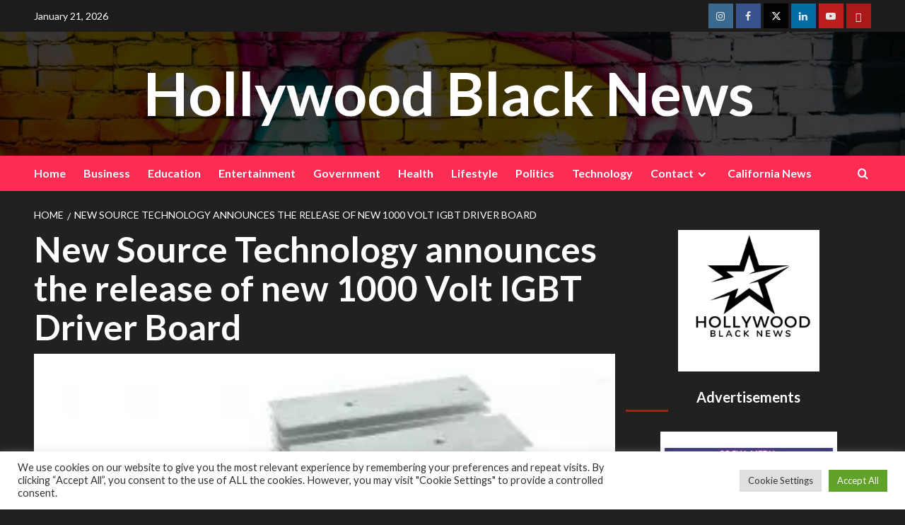

--- FILE ---
content_type: text/html; charset=UTF-8
request_url: https://hollywoodblacknews.com/new-source-technology-announces-the-release-of-new-1000-volt-igbt-driver-board/
body_size: 23597
content:
<!doctype html>
<html lang="en">
<head>
    <meta charset="UTF-8">
    <meta name="viewport" content="width=device-width, initial-scale=1">
    <link rel="profile" href="https://gmpg.org/xfn/11">

    <meta name='robots' content='index, follow, max-image-preview:large, max-snippet:-1, max-video-preview:-1' />
	<style>img:is([sizes="auto" i], [sizes^="auto," i]) { contain-intrinsic-size: 3000px 1500px }</style>
	<link rel='preload' href='https://fonts.googleapis.com/css?family=Source%2BSans%2BPro%3A400%2C700%7CLato%3A400%2C700&#038;subset=latin&#038;display=swap' as='style' onload="this.onload=null;this.rel='stylesheet'" type='text/css' media='all' crossorigin='anonymous'>
<link rel='preconnect' href='https://fonts.googleapis.com' crossorigin='anonymous'>
<link rel='preconnect' href='https://fonts.gstatic.com' crossorigin='anonymous'>
<!-- Jetpack Site Verification Tags -->
<meta name="google-site-verification" content="kfVOJhvWhDA_sIQewDjJ4YyPtJIpm6jVURNl10sIfc8" />
<script>window._wca = window._wca || [];</script>

	<!-- This site is optimized with the Yoast SEO plugin v26.8 - https://yoast.com/product/yoast-seo-wordpress/ -->
	<title>New Source Technology announces the release of new 1000 Volt IGBT Driver Board - Hollywood Black News</title>
	<link rel="canonical" href="https://hollywoodblacknews.com/new-source-technology-announces-the-release-of-new-1000-volt-igbt-driver-board/" />
	<meta property="og:locale" content="en_US" />
	<meta property="og:type" content="article" />
	<meta property="og:title" content="New Source Technology announces the release of new 1000 Volt IGBT Driver Board - Hollywood Black News" />
	<meta property="og:description" content="1000 Volt IGBT Driver Board New design expands the range of voltage and current capabilities..." />
	<meta property="og:url" content="https://hollywoodblacknews.com/new-source-technology-announces-the-release-of-new-1000-volt-igbt-driver-board/" />
	<meta property="og:site_name" content="Hollywood Black News" />
	<meta property="article:modified_time" content="2023-08-09T11:51:50+00:00" />
	<meta property="og:image" content="https://hollywoodblacknews.com/wp-content/uploads/2023/08/18056509-1000-volt-igbt-driver-board-300x230-1.jpeg" />
	<meta property="og:image:width" content="300" />
	<meta property="og:image:height" content="230" />
	<meta property="og:image:type" content="image/jpeg" />
	<meta name="twitter:card" content="summary_large_image" />
	<meta name="twitter:label1" content="Est. reading time" />
	<meta name="twitter:data1" content="1 minute" />
	<script type="application/ld+json" class="yoast-schema-graph">{"@context":"https://schema.org","@graph":[{"@type":"WebPage","@id":"https://hollywoodblacknews.com/new-source-technology-announces-the-release-of-new-1000-volt-igbt-driver-board/","url":"https://hollywoodblacknews.com/new-source-technology-announces-the-release-of-new-1000-volt-igbt-driver-board/","name":"New Source Technology announces the release of new 1000 Volt IGBT Driver Board - Hollywood Black News","isPartOf":{"@id":"https://hollywoodblacknews.com/#website"},"primaryImageOfPage":{"@id":"https://hollywoodblacknews.com/new-source-technology-announces-the-release-of-new-1000-volt-igbt-driver-board/#primaryimage"},"image":{"@id":"https://hollywoodblacknews.com/new-source-technology-announces-the-release-of-new-1000-volt-igbt-driver-board/#primaryimage"},"thumbnailUrl":"https://i0.wp.com/hollywoodblacknews.com/wp-content/uploads/2023/08/18056509-1000-volt-igbt-driver-board-300x230-1.jpeg?fit=300%2C230&ssl=1","datePublished":"2023-08-09T10:22:11+00:00","dateModified":"2023-08-09T11:51:50+00:00","breadcrumb":{"@id":"https://hollywoodblacknews.com/new-source-technology-announces-the-release-of-new-1000-volt-igbt-driver-board/#breadcrumb"},"inLanguage":"en","potentialAction":[{"@type":"ReadAction","target":["https://hollywoodblacknews.com/new-source-technology-announces-the-release-of-new-1000-volt-igbt-driver-board/"]}]},{"@type":"ImageObject","inLanguage":"en","@id":"https://hollywoodblacknews.com/new-source-technology-announces-the-release-of-new-1000-volt-igbt-driver-board/#primaryimage","url":"https://i0.wp.com/hollywoodblacknews.com/wp-content/uploads/2023/08/18056509-1000-volt-igbt-driver-board-300x230-1.jpeg?fit=300%2C230&ssl=1","contentUrl":"https://i0.wp.com/hollywoodblacknews.com/wp-content/uploads/2023/08/18056509-1000-volt-igbt-driver-board-300x230-1.jpeg?fit=300%2C230&ssl=1","width":300,"height":230},{"@type":"BreadcrumbList","@id":"https://hollywoodblacknews.com/new-source-technology-announces-the-release-of-new-1000-volt-igbt-driver-board/#breadcrumb","itemListElement":[{"@type":"ListItem","position":1,"name":"Home","item":"https://hollywoodblacknews.com/"},{"@type":"ListItem","position":2,"name":"New Source Technology announces the release of new 1000 Volt IGBT Driver Board"}]},{"@type":"WebSite","@id":"https://hollywoodblacknews.com/#website","url":"https://hollywoodblacknews.com/","name":"Hollywood Black News","description":"","potentialAction":[{"@type":"SearchAction","target":{"@type":"EntryPoint","urlTemplate":"https://hollywoodblacknews.com/?s={search_term_string}"},"query-input":{"@type":"PropertyValueSpecification","valueRequired":true,"valueName":"search_term_string"}}],"inLanguage":"en"}]}</script>
	<!-- / Yoast SEO plugin. -->


<link rel='dns-prefetch' href='//stats.wp.com' />
<link rel='dns-prefetch' href='//fonts.googleapis.com' />
<link rel='dns-prefetch' href='//v0.wordpress.com' />
<link rel='dns-prefetch' href='//widgets.wp.com' />
<link rel='dns-prefetch' href='//s0.wp.com' />
<link rel='dns-prefetch' href='//0.gravatar.com' />
<link rel='dns-prefetch' href='//1.gravatar.com' />
<link rel='dns-prefetch' href='//2.gravatar.com' />
<link rel='preconnect' href='//i0.wp.com' />
<link rel='preconnect' href='https://fonts.googleapis.com' />
<link rel='preconnect' href='https://fonts.gstatic.com' />
<link rel='preconnect' href='//c0.wp.com' />
<link rel="alternate" type="application/rss+xml" title="Hollywood Black News &raquo; Feed" href="https://hollywoodblacknews.com/feed/" />
<link rel="alternate" type="application/rss+xml" title="Hollywood Black News &raquo; Comments Feed" href="https://hollywoodblacknews.com/comments/feed/" />
		<script>
            function cmplzCallClarity(method, params) {
                if (typeof window.clarity === 'function') {
                    try {
                        window.clarity(method, params);
                    } catch (e) {
                        console.warn('Clarity API error:', e);
                    }
                }
            }

            function cmplzGetConsentFromEvent(e) {
                var d = e && e.detail && e.detail.categories ? e.detail.categories : [];
                var categories = Array.isArray(d) ? d : [];

                return {
                    analyticsAllowed: categories.indexOf('statistics') !== -1,
                    adsAllowed: categories.indexOf('marketing') !== -1
                };
            }

            function cmplzSendClarityConsent(analyticsAllowed, adsAllowed) {
                var status = function (b) { return b ? "granted" : "denied"; };
                cmplzCallClarity('consentv2', {
                    analytics_Storage: status(!!analyticsAllowed),
                    ad_Storage: status(!!adsAllowed)
                });
            }

            function cmplzEraseClarityCookies() {
                cmplzCallClarity('consent', false);
            }

            document.addEventListener('cmplz_fire_categories', function (e) {
                var consent = cmplzGetConsentFromEvent(e);
                cmplzSendClarityConsent(consent.analyticsAllowed, consent.adsAllowed);
            });

            document.addEventListener('cmplz_revoke', function (e) {
                var consent = cmplzGetConsentFromEvent(e);
                cmplzSendClarityConsent(consent.analyticsAllowed, consent.adsAllowed);
                if (!consent.analyticsAllowed && !consent.adsAllowed) {
                    cmplzEraseClarityCookies();
                }
            });

		</script>
		<script type="text/javascript">
/* <![CDATA[ */
window._wpemojiSettings = {"baseUrl":"https:\/\/s.w.org\/images\/core\/emoji\/15.0.3\/72x72\/","ext":".png","svgUrl":"https:\/\/s.w.org\/images\/core\/emoji\/15.0.3\/svg\/","svgExt":".svg","source":{"concatemoji":"https:\/\/hollywoodblacknews.com\/wp-includes\/js\/wp-emoji-release.min.js?ver=384f6adb14e15aee21741e55fbf002a8"}};
/*! This file is auto-generated */
!function(i,n){var o,s,e;function c(e){try{var t={supportTests:e,timestamp:(new Date).valueOf()};sessionStorage.setItem(o,JSON.stringify(t))}catch(e){}}function p(e,t,n){e.clearRect(0,0,e.canvas.width,e.canvas.height),e.fillText(t,0,0);var t=new Uint32Array(e.getImageData(0,0,e.canvas.width,e.canvas.height).data),r=(e.clearRect(0,0,e.canvas.width,e.canvas.height),e.fillText(n,0,0),new Uint32Array(e.getImageData(0,0,e.canvas.width,e.canvas.height).data));return t.every(function(e,t){return e===r[t]})}function u(e,t,n){switch(t){case"flag":return n(e,"\ud83c\udff3\ufe0f\u200d\u26a7\ufe0f","\ud83c\udff3\ufe0f\u200b\u26a7\ufe0f")?!1:!n(e,"\ud83c\uddfa\ud83c\uddf3","\ud83c\uddfa\u200b\ud83c\uddf3")&&!n(e,"\ud83c\udff4\udb40\udc67\udb40\udc62\udb40\udc65\udb40\udc6e\udb40\udc67\udb40\udc7f","\ud83c\udff4\u200b\udb40\udc67\u200b\udb40\udc62\u200b\udb40\udc65\u200b\udb40\udc6e\u200b\udb40\udc67\u200b\udb40\udc7f");case"emoji":return!n(e,"\ud83d\udc26\u200d\u2b1b","\ud83d\udc26\u200b\u2b1b")}return!1}function f(e,t,n){var r="undefined"!=typeof WorkerGlobalScope&&self instanceof WorkerGlobalScope?new OffscreenCanvas(300,150):i.createElement("canvas"),a=r.getContext("2d",{willReadFrequently:!0}),o=(a.textBaseline="top",a.font="600 32px Arial",{});return e.forEach(function(e){o[e]=t(a,e,n)}),o}function t(e){var t=i.createElement("script");t.src=e,t.defer=!0,i.head.appendChild(t)}"undefined"!=typeof Promise&&(o="wpEmojiSettingsSupports",s=["flag","emoji"],n.supports={everything:!0,everythingExceptFlag:!0},e=new Promise(function(e){i.addEventListener("DOMContentLoaded",e,{once:!0})}),new Promise(function(t){var n=function(){try{var e=JSON.parse(sessionStorage.getItem(o));if("object"==typeof e&&"number"==typeof e.timestamp&&(new Date).valueOf()<e.timestamp+604800&&"object"==typeof e.supportTests)return e.supportTests}catch(e){}return null}();if(!n){if("undefined"!=typeof Worker&&"undefined"!=typeof OffscreenCanvas&&"undefined"!=typeof URL&&URL.createObjectURL&&"undefined"!=typeof Blob)try{var e="postMessage("+f.toString()+"("+[JSON.stringify(s),u.toString(),p.toString()].join(",")+"));",r=new Blob([e],{type:"text/javascript"}),a=new Worker(URL.createObjectURL(r),{name:"wpTestEmojiSupports"});return void(a.onmessage=function(e){c(n=e.data),a.terminate(),t(n)})}catch(e){}c(n=f(s,u,p))}t(n)}).then(function(e){for(var t in e)n.supports[t]=e[t],n.supports.everything=n.supports.everything&&n.supports[t],"flag"!==t&&(n.supports.everythingExceptFlag=n.supports.everythingExceptFlag&&n.supports[t]);n.supports.everythingExceptFlag=n.supports.everythingExceptFlag&&!n.supports.flag,n.DOMReady=!1,n.readyCallback=function(){n.DOMReady=!0}}).then(function(){return e}).then(function(){var e;n.supports.everything||(n.readyCallback(),(e=n.source||{}).concatemoji?t(e.concatemoji):e.wpemoji&&e.twemoji&&(t(e.twemoji),t(e.wpemoji)))}))}((window,document),window._wpemojiSettings);
/* ]]> */
</script>
<!-- hollywoodblacknews.com is managing ads with Advanced Ads 2.0.16 – https://wpadvancedads.com/ --><script id="holly-ready">
			window.advanced_ads_ready=function(e,a){a=a||"complete";var d=function(e){return"interactive"===a?"loading"!==e:"complete"===e};d(document.readyState)?e():document.addEventListener("readystatechange",(function(a){d(a.target.readyState)&&e()}),{once:"interactive"===a})},window.advanced_ads_ready_queue=window.advanced_ads_ready_queue||[];		</script>
		<link rel='stylesheet' id='latest-posts-block-fontawesome-front-css' href='https://hollywoodblacknews.com/wp-content/plugins/latest-posts-block-lite/src/assets/fontawesome/css/all.css?ver=1765406510' type='text/css' media='all' />
<link rel='stylesheet' id='latest-posts-block-frontend-block-style-css-css' href='https://hollywoodblacknews.com/wp-content/plugins/latest-posts-block-lite/dist/blocks.style.build.css?ver=384f6adb14e15aee21741e55fbf002a8' type='text/css' media='all' />
<link rel='stylesheet' id='magic-content-box-blocks-fontawesome-front-css' href='https://hollywoodblacknews.com/wp-content/plugins/magic-content-box-lite/src/assets/fontawesome/css/all.css?ver=1765406524' type='text/css' media='all' />
<link rel='stylesheet' id='magic-content-box-frontend-block-style-css-css' href='https://hollywoodblacknews.com/wp-content/plugins/magic-content-box-lite/dist/blocks.style.build.css?ver=384f6adb14e15aee21741e55fbf002a8' type='text/css' media='all' />
<style id='wp-emoji-styles-inline-css' type='text/css'>

	img.wp-smiley, img.emoji {
		display: inline !important;
		border: none !important;
		box-shadow: none !important;
		height: 1em !important;
		width: 1em !important;
		margin: 0 0.07em !important;
		vertical-align: -0.1em !important;
		background: none !important;
		padding: 0 !important;
	}
</style>
<link rel='stylesheet' id='wp-block-library-css' href='https://c0.wp.com/c/6.7.4/wp-includes/css/dist/block-library/style.min.css' type='text/css' media='all' />
<style id='wp-block-library-theme-inline-css' type='text/css'>
.wp-block-audio :where(figcaption){color:#555;font-size:13px;text-align:center}.is-dark-theme .wp-block-audio :where(figcaption){color:#ffffffa6}.wp-block-audio{margin:0 0 1em}.wp-block-code{border:1px solid #ccc;border-radius:4px;font-family:Menlo,Consolas,monaco,monospace;padding:.8em 1em}.wp-block-embed :where(figcaption){color:#555;font-size:13px;text-align:center}.is-dark-theme .wp-block-embed :where(figcaption){color:#ffffffa6}.wp-block-embed{margin:0 0 1em}.blocks-gallery-caption{color:#555;font-size:13px;text-align:center}.is-dark-theme .blocks-gallery-caption{color:#ffffffa6}:root :where(.wp-block-image figcaption){color:#555;font-size:13px;text-align:center}.is-dark-theme :root :where(.wp-block-image figcaption){color:#ffffffa6}.wp-block-image{margin:0 0 1em}.wp-block-pullquote{border-bottom:4px solid;border-top:4px solid;color:currentColor;margin-bottom:1.75em}.wp-block-pullquote cite,.wp-block-pullquote footer,.wp-block-pullquote__citation{color:currentColor;font-size:.8125em;font-style:normal;text-transform:uppercase}.wp-block-quote{border-left:.25em solid;margin:0 0 1.75em;padding-left:1em}.wp-block-quote cite,.wp-block-quote footer{color:currentColor;font-size:.8125em;font-style:normal;position:relative}.wp-block-quote:where(.has-text-align-right){border-left:none;border-right:.25em solid;padding-left:0;padding-right:1em}.wp-block-quote:where(.has-text-align-center){border:none;padding-left:0}.wp-block-quote.is-large,.wp-block-quote.is-style-large,.wp-block-quote:where(.is-style-plain){border:none}.wp-block-search .wp-block-search__label{font-weight:700}.wp-block-search__button{border:1px solid #ccc;padding:.375em .625em}:where(.wp-block-group.has-background){padding:1.25em 2.375em}.wp-block-separator.has-css-opacity{opacity:.4}.wp-block-separator{border:none;border-bottom:2px solid;margin-left:auto;margin-right:auto}.wp-block-separator.has-alpha-channel-opacity{opacity:1}.wp-block-separator:not(.is-style-wide):not(.is-style-dots){width:100px}.wp-block-separator.has-background:not(.is-style-dots){border-bottom:none;height:1px}.wp-block-separator.has-background:not(.is-style-wide):not(.is-style-dots){height:2px}.wp-block-table{margin:0 0 1em}.wp-block-table td,.wp-block-table th{word-break:normal}.wp-block-table :where(figcaption){color:#555;font-size:13px;text-align:center}.is-dark-theme .wp-block-table :where(figcaption){color:#ffffffa6}.wp-block-video :where(figcaption){color:#555;font-size:13px;text-align:center}.is-dark-theme .wp-block-video :where(figcaption){color:#ffffffa6}.wp-block-video{margin:0 0 1em}:root :where(.wp-block-template-part.has-background){margin-bottom:0;margin-top:0;padding:1.25em 2.375em}
</style>
<link rel='stylesheet' id='blockspare-frontend-block-style-css-css' href='https://hollywoodblacknews.com/wp-content/plugins/blockspare/dist/style-blocks.css?ver=384f6adb14e15aee21741e55fbf002a8' type='text/css' media='all' />
<link rel='stylesheet' id='blockspare-frontend-banner-style-css-css' href='https://hollywoodblacknews.com/wp-content/plugins/blockspare/dist/style-banner_group.css?ver=384f6adb14e15aee21741e55fbf002a8' type='text/css' media='all' />
<link rel='stylesheet' id='fontawesome-css' href='https://hollywoodblacknews.com/wp-content/plugins/blockspare/assets/fontawesome/css/all.css?ver=384f6adb14e15aee21741e55fbf002a8' type='text/css' media='all' />
<link rel='stylesheet' id='mediaelement-css' href='https://c0.wp.com/c/6.7.4/wp-includes/js/mediaelement/mediaelementplayer-legacy.min.css' type='text/css' media='all' />
<link rel='stylesheet' id='wp-mediaelement-css' href='https://c0.wp.com/c/6.7.4/wp-includes/js/mediaelement/wp-mediaelement.min.css' type='text/css' media='all' />
<style id='jetpack-sharing-buttons-style-inline-css' type='text/css'>
.jetpack-sharing-buttons__services-list{display:flex;flex-direction:row;flex-wrap:wrap;gap:0;list-style-type:none;margin:5px;padding:0}.jetpack-sharing-buttons__services-list.has-small-icon-size{font-size:12px}.jetpack-sharing-buttons__services-list.has-normal-icon-size{font-size:16px}.jetpack-sharing-buttons__services-list.has-large-icon-size{font-size:24px}.jetpack-sharing-buttons__services-list.has-huge-icon-size{font-size:36px}@media print{.jetpack-sharing-buttons__services-list{display:none!important}}.editor-styles-wrapper .wp-block-jetpack-sharing-buttons{gap:0;padding-inline-start:0}ul.jetpack-sharing-buttons__services-list.has-background{padding:1.25em 2.375em}
</style>
<style id='global-styles-inline-css' type='text/css'>
:root{--wp--preset--aspect-ratio--square: 1;--wp--preset--aspect-ratio--4-3: 4/3;--wp--preset--aspect-ratio--3-4: 3/4;--wp--preset--aspect-ratio--3-2: 3/2;--wp--preset--aspect-ratio--2-3: 2/3;--wp--preset--aspect-ratio--16-9: 16/9;--wp--preset--aspect-ratio--9-16: 9/16;--wp--preset--color--black: #000000;--wp--preset--color--cyan-bluish-gray: #abb8c3;--wp--preset--color--white: #ffffff;--wp--preset--color--pale-pink: #f78da7;--wp--preset--color--vivid-red: #cf2e2e;--wp--preset--color--luminous-vivid-orange: #ff6900;--wp--preset--color--luminous-vivid-amber: #fcb900;--wp--preset--color--light-green-cyan: #7bdcb5;--wp--preset--color--vivid-green-cyan: #00d084;--wp--preset--color--pale-cyan-blue: #8ed1fc;--wp--preset--color--vivid-cyan-blue: #0693e3;--wp--preset--color--vivid-purple: #9b51e0;--wp--preset--gradient--vivid-cyan-blue-to-vivid-purple: linear-gradient(135deg,rgba(6,147,227,1) 0%,rgb(155,81,224) 100%);--wp--preset--gradient--light-green-cyan-to-vivid-green-cyan: linear-gradient(135deg,rgb(122,220,180) 0%,rgb(0,208,130) 100%);--wp--preset--gradient--luminous-vivid-amber-to-luminous-vivid-orange: linear-gradient(135deg,rgba(252,185,0,1) 0%,rgba(255,105,0,1) 100%);--wp--preset--gradient--luminous-vivid-orange-to-vivid-red: linear-gradient(135deg,rgba(255,105,0,1) 0%,rgb(207,46,46) 100%);--wp--preset--gradient--very-light-gray-to-cyan-bluish-gray: linear-gradient(135deg,rgb(238,238,238) 0%,rgb(169,184,195) 100%);--wp--preset--gradient--cool-to-warm-spectrum: linear-gradient(135deg,rgb(74,234,220) 0%,rgb(151,120,209) 20%,rgb(207,42,186) 40%,rgb(238,44,130) 60%,rgb(251,105,98) 80%,rgb(254,248,76) 100%);--wp--preset--gradient--blush-light-purple: linear-gradient(135deg,rgb(255,206,236) 0%,rgb(152,150,240) 100%);--wp--preset--gradient--blush-bordeaux: linear-gradient(135deg,rgb(254,205,165) 0%,rgb(254,45,45) 50%,rgb(107,0,62) 100%);--wp--preset--gradient--luminous-dusk: linear-gradient(135deg,rgb(255,203,112) 0%,rgb(199,81,192) 50%,rgb(65,88,208) 100%);--wp--preset--gradient--pale-ocean: linear-gradient(135deg,rgb(255,245,203) 0%,rgb(182,227,212) 50%,rgb(51,167,181) 100%);--wp--preset--gradient--electric-grass: linear-gradient(135deg,rgb(202,248,128) 0%,rgb(113,206,126) 100%);--wp--preset--gradient--midnight: linear-gradient(135deg,rgb(2,3,129) 0%,rgb(40,116,252) 100%);--wp--preset--font-size--small: 13px;--wp--preset--font-size--medium: 20px;--wp--preset--font-size--large: 36px;--wp--preset--font-size--x-large: 42px;--wp--preset--spacing--20: 0.44rem;--wp--preset--spacing--30: 0.67rem;--wp--preset--spacing--40: 1rem;--wp--preset--spacing--50: 1.5rem;--wp--preset--spacing--60: 2.25rem;--wp--preset--spacing--70: 3.38rem;--wp--preset--spacing--80: 5.06rem;--wp--preset--shadow--natural: 6px 6px 9px rgba(0, 0, 0, 0.2);--wp--preset--shadow--deep: 12px 12px 50px rgba(0, 0, 0, 0.4);--wp--preset--shadow--sharp: 6px 6px 0px rgba(0, 0, 0, 0.2);--wp--preset--shadow--outlined: 6px 6px 0px -3px rgba(255, 255, 255, 1), 6px 6px rgba(0, 0, 0, 1);--wp--preset--shadow--crisp: 6px 6px 0px rgba(0, 0, 0, 1);}:root { --wp--style--global--content-size: 800px;--wp--style--global--wide-size: 1200px; }:where(body) { margin: 0; }.wp-site-blocks > .alignleft { float: left; margin-right: 2em; }.wp-site-blocks > .alignright { float: right; margin-left: 2em; }.wp-site-blocks > .aligncenter { justify-content: center; margin-left: auto; margin-right: auto; }:where(.wp-site-blocks) > * { margin-block-start: 24px; margin-block-end: 0; }:where(.wp-site-blocks) > :first-child { margin-block-start: 0; }:where(.wp-site-blocks) > :last-child { margin-block-end: 0; }:root { --wp--style--block-gap: 24px; }:root :where(.is-layout-flow) > :first-child{margin-block-start: 0;}:root :where(.is-layout-flow) > :last-child{margin-block-end: 0;}:root :where(.is-layout-flow) > *{margin-block-start: 24px;margin-block-end: 0;}:root :where(.is-layout-constrained) > :first-child{margin-block-start: 0;}:root :where(.is-layout-constrained) > :last-child{margin-block-end: 0;}:root :where(.is-layout-constrained) > *{margin-block-start: 24px;margin-block-end: 0;}:root :where(.is-layout-flex){gap: 24px;}:root :where(.is-layout-grid){gap: 24px;}.is-layout-flow > .alignleft{float: left;margin-inline-start: 0;margin-inline-end: 2em;}.is-layout-flow > .alignright{float: right;margin-inline-start: 2em;margin-inline-end: 0;}.is-layout-flow > .aligncenter{margin-left: auto !important;margin-right: auto !important;}.is-layout-constrained > .alignleft{float: left;margin-inline-start: 0;margin-inline-end: 2em;}.is-layout-constrained > .alignright{float: right;margin-inline-start: 2em;margin-inline-end: 0;}.is-layout-constrained > .aligncenter{margin-left: auto !important;margin-right: auto !important;}.is-layout-constrained > :where(:not(.alignleft):not(.alignright):not(.alignfull)){max-width: var(--wp--style--global--content-size);margin-left: auto !important;margin-right: auto !important;}.is-layout-constrained > .alignwide{max-width: var(--wp--style--global--wide-size);}body .is-layout-flex{display: flex;}.is-layout-flex{flex-wrap: wrap;align-items: center;}.is-layout-flex > :is(*, div){margin: 0;}body .is-layout-grid{display: grid;}.is-layout-grid > :is(*, div){margin: 0;}body{padding-top: 0px;padding-right: 0px;padding-bottom: 0px;padding-left: 0px;}a:where(:not(.wp-element-button)){text-decoration: none;}:root :where(.wp-element-button, .wp-block-button__link){background-color: #32373c;border-radius: 0;border-width: 0;color: #fff;font-family: inherit;font-size: inherit;line-height: inherit;padding: calc(0.667em + 2px) calc(1.333em + 2px);text-decoration: none;}.has-black-color{color: var(--wp--preset--color--black) !important;}.has-cyan-bluish-gray-color{color: var(--wp--preset--color--cyan-bluish-gray) !important;}.has-white-color{color: var(--wp--preset--color--white) !important;}.has-pale-pink-color{color: var(--wp--preset--color--pale-pink) !important;}.has-vivid-red-color{color: var(--wp--preset--color--vivid-red) !important;}.has-luminous-vivid-orange-color{color: var(--wp--preset--color--luminous-vivid-orange) !important;}.has-luminous-vivid-amber-color{color: var(--wp--preset--color--luminous-vivid-amber) !important;}.has-light-green-cyan-color{color: var(--wp--preset--color--light-green-cyan) !important;}.has-vivid-green-cyan-color{color: var(--wp--preset--color--vivid-green-cyan) !important;}.has-pale-cyan-blue-color{color: var(--wp--preset--color--pale-cyan-blue) !important;}.has-vivid-cyan-blue-color{color: var(--wp--preset--color--vivid-cyan-blue) !important;}.has-vivid-purple-color{color: var(--wp--preset--color--vivid-purple) !important;}.has-black-background-color{background-color: var(--wp--preset--color--black) !important;}.has-cyan-bluish-gray-background-color{background-color: var(--wp--preset--color--cyan-bluish-gray) !important;}.has-white-background-color{background-color: var(--wp--preset--color--white) !important;}.has-pale-pink-background-color{background-color: var(--wp--preset--color--pale-pink) !important;}.has-vivid-red-background-color{background-color: var(--wp--preset--color--vivid-red) !important;}.has-luminous-vivid-orange-background-color{background-color: var(--wp--preset--color--luminous-vivid-orange) !important;}.has-luminous-vivid-amber-background-color{background-color: var(--wp--preset--color--luminous-vivid-amber) !important;}.has-light-green-cyan-background-color{background-color: var(--wp--preset--color--light-green-cyan) !important;}.has-vivid-green-cyan-background-color{background-color: var(--wp--preset--color--vivid-green-cyan) !important;}.has-pale-cyan-blue-background-color{background-color: var(--wp--preset--color--pale-cyan-blue) !important;}.has-vivid-cyan-blue-background-color{background-color: var(--wp--preset--color--vivid-cyan-blue) !important;}.has-vivid-purple-background-color{background-color: var(--wp--preset--color--vivid-purple) !important;}.has-black-border-color{border-color: var(--wp--preset--color--black) !important;}.has-cyan-bluish-gray-border-color{border-color: var(--wp--preset--color--cyan-bluish-gray) !important;}.has-white-border-color{border-color: var(--wp--preset--color--white) !important;}.has-pale-pink-border-color{border-color: var(--wp--preset--color--pale-pink) !important;}.has-vivid-red-border-color{border-color: var(--wp--preset--color--vivid-red) !important;}.has-luminous-vivid-orange-border-color{border-color: var(--wp--preset--color--luminous-vivid-orange) !important;}.has-luminous-vivid-amber-border-color{border-color: var(--wp--preset--color--luminous-vivid-amber) !important;}.has-light-green-cyan-border-color{border-color: var(--wp--preset--color--light-green-cyan) !important;}.has-vivid-green-cyan-border-color{border-color: var(--wp--preset--color--vivid-green-cyan) !important;}.has-pale-cyan-blue-border-color{border-color: var(--wp--preset--color--pale-cyan-blue) !important;}.has-vivid-cyan-blue-border-color{border-color: var(--wp--preset--color--vivid-cyan-blue) !important;}.has-vivid-purple-border-color{border-color: var(--wp--preset--color--vivid-purple) !important;}.has-vivid-cyan-blue-to-vivid-purple-gradient-background{background: var(--wp--preset--gradient--vivid-cyan-blue-to-vivid-purple) !important;}.has-light-green-cyan-to-vivid-green-cyan-gradient-background{background: var(--wp--preset--gradient--light-green-cyan-to-vivid-green-cyan) !important;}.has-luminous-vivid-amber-to-luminous-vivid-orange-gradient-background{background: var(--wp--preset--gradient--luminous-vivid-amber-to-luminous-vivid-orange) !important;}.has-luminous-vivid-orange-to-vivid-red-gradient-background{background: var(--wp--preset--gradient--luminous-vivid-orange-to-vivid-red) !important;}.has-very-light-gray-to-cyan-bluish-gray-gradient-background{background: var(--wp--preset--gradient--very-light-gray-to-cyan-bluish-gray) !important;}.has-cool-to-warm-spectrum-gradient-background{background: var(--wp--preset--gradient--cool-to-warm-spectrum) !important;}.has-blush-light-purple-gradient-background{background: var(--wp--preset--gradient--blush-light-purple) !important;}.has-blush-bordeaux-gradient-background{background: var(--wp--preset--gradient--blush-bordeaux) !important;}.has-luminous-dusk-gradient-background{background: var(--wp--preset--gradient--luminous-dusk) !important;}.has-pale-ocean-gradient-background{background: var(--wp--preset--gradient--pale-ocean) !important;}.has-electric-grass-gradient-background{background: var(--wp--preset--gradient--electric-grass) !important;}.has-midnight-gradient-background{background: var(--wp--preset--gradient--midnight) !important;}.has-small-font-size{font-size: var(--wp--preset--font-size--small) !important;}.has-medium-font-size{font-size: var(--wp--preset--font-size--medium) !important;}.has-large-font-size{font-size: var(--wp--preset--font-size--large) !important;}.has-x-large-font-size{font-size: var(--wp--preset--font-size--x-large) !important;}
:root :where(.wp-block-button .wp-block-button__link){border-radius: 0;}
:root :where(.wp-block-pullquote){font-size: 1.5em;line-height: 1.6;}
:root :where(.wp-block-heading){line-height: 1.3;}
</style>
<link rel='stylesheet' id='contact-form-7-css' href='https://hollywoodblacknews.com/wp-content/plugins/contact-form-7/includes/css/styles.css?ver=6.1.4' type='text/css' media='all' />
<link rel='stylesheet' id='cookie-law-info-css' href='https://hollywoodblacknews.com/wp-content/plugins/cookie-law-info/legacy/public/css/cookie-law-info-public.css?ver=3.3.9.1' type='text/css' media='all' />
<link rel='stylesheet' id='cookie-law-info-gdpr-css' href='https://hollywoodblacknews.com/wp-content/plugins/cookie-law-info/legacy/public/css/cookie-law-info-gdpr.css?ver=3.3.9.1' type='text/css' media='all' />
<link rel='stylesheet' id='gn-frontend-gnfollow-style-css' href='https://hollywoodblacknews.com/wp-content/plugins/gn-publisher/assets/css/gn-frontend-gnfollow.min.css?ver=1.5.26' type='text/css' media='all' />
<link rel='stylesheet' id='woocommerce-layout-css' href='https://c0.wp.com/p/woocommerce/10.3.7/assets/css/woocommerce-layout.css' type='text/css' media='all' />
<style id='woocommerce-layout-inline-css' type='text/css'>

	.infinite-scroll .woocommerce-pagination {
		display: none;
	}
</style>
<link rel='stylesheet' id='woocommerce-smallscreen-css' href='https://c0.wp.com/p/woocommerce/10.3.7/assets/css/woocommerce-smallscreen.css' type='text/css' media='only screen and (max-width: 768px)' />
<link rel='stylesheet' id='woocommerce-general-css' href='https://c0.wp.com/p/woocommerce/10.3.7/assets/css/woocommerce.css' type='text/css' media='all' />
<style id='woocommerce-inline-inline-css' type='text/css'>
.woocommerce form .form-row .required { visibility: visible; }
</style>
<link rel='stylesheet' id='wp-live-chat-support-css' href='https://hollywoodblacknews.com/wp-content/plugins/wp-live-chat-support/public/css/wplc-plugin-public.css?ver=10.0.17' type='text/css' media='all' />
<link rel='stylesheet' id='cmplz-general-css' href='https://hollywoodblacknews.com/wp-content/plugins/complianz-gdpr/assets/css/cookieblocker.min.css?ver=1765924640' type='text/css' media='all' />
<link rel='stylesheet' id='elespare-icons-css' href='https://hollywoodblacknews.com/wp-content/plugins/elespare/assets/font/elespare-icons.css?ver=3.3.10' type='text/css' media='all' />
<link rel='stylesheet' id='elementor-frontend-css' href='https://hollywoodblacknews.com/wp-content/plugins/elementor/assets/css/frontend.min.css?ver=3.34.2' type='text/css' media='all' />
<link rel='stylesheet' id='elementor-post-105005-css' href='https://hollywoodblacknews.com/wp-content/uploads/elementor/css/post-105005.css?ver=1768901876' type='text/css' media='all' />
<link rel='stylesheet' id='elespare-posts-grid-css' href='https://hollywoodblacknews.com/wp-content/plugins/elespare/dist/elespare.style.build.min.css?ver=3.3.7' type='text/css' media='all' />
<link rel='stylesheet' id='brands-styles-css' href='https://c0.wp.com/p/woocommerce/10.3.7/assets/css/brands.css' type='text/css' media='all' />
<link rel='stylesheet' id='newsback-google-fonts-css' href='https://fonts.googleapis.com/css?family=Lato:400,300,400italic,900,700' type='text/css' media='all' />
<link rel='stylesheet' id='bootstrap-css' href='https://hollywoodblacknews.com/wp-content/themes/covernews/assets/bootstrap/css/bootstrap.min.css?ver=384f6adb14e15aee21741e55fbf002a8' type='text/css' media='all' />
<link rel='stylesheet' id='covernews-style-css' href='https://hollywoodblacknews.com/wp-content/themes/covernews/style.css?ver=384f6adb14e15aee21741e55fbf002a8' type='text/css' media='all' />
<link rel='stylesheet' id='newsback-css' href='https://hollywoodblacknews.com/wp-content/themes/newsback/style.css?ver=1.0.3' type='text/css' media='all' />
<link rel='stylesheet' id='covernews-google-fonts-css' href='https://fonts.googleapis.com/css?family=Source%2BSans%2BPro%3A400%2C700%7CLato%3A400%2C700&#038;subset=latin&#038;display=swap' type='text/css' media='all' />
<link rel='stylesheet' id='covernews-icons-css' href='https://hollywoodblacknews.com/wp-content/themes/covernews/assets/icons/style.css?ver=384f6adb14e15aee21741e55fbf002a8' type='text/css' media='all' />
<link rel='stylesheet' id='covernews-woocommerce-style-css' href='https://hollywoodblacknews.com/wp-content/themes/covernews/assets/css/woocommerce.css?ver=384f6adb14e15aee21741e55fbf002a8' type='text/css' media='all' />
<style id='covernews-woocommerce-style-inline-css' type='text/css'>
@font-face {
			font-family: "star";
			src: url("https://hollywoodblacknews.com/wp-content/plugins/woocommerce/assets/fonts/star.eot");
			src: url("https://hollywoodblacknews.com/wp-content/plugins/woocommerce/assets/fonts/star.eot?#iefix") format("embedded-opentype"),
				url("https://hollywoodblacknews.com/wp-content/plugins/woocommerce/assets/fonts/star.woff") format("woff"),
				url("https://hollywoodblacknews.com/wp-content/plugins/woocommerce/assets/fonts/star.ttf") format("truetype"),
				url("https://hollywoodblacknews.com/wp-content/plugins/woocommerce/assets/fonts/star.svg#star") format("svg");
			font-weight: normal;
			font-style: normal;
		}
</style>
<link rel='stylesheet' id='jetpack_likes-css' href='https://c0.wp.com/p/jetpack/15.4/modules/likes/style.css' type='text/css' media='all' />
<link rel='stylesheet' id='sharedaddy-css' href='https://c0.wp.com/p/jetpack/15.4/modules/sharedaddy/sharing.css' type='text/css' media='all' />
<link rel='stylesheet' id='social-logos-css' href='https://c0.wp.com/p/jetpack/15.4/_inc/social-logos/social-logos.min.css' type='text/css' media='all' />
<link rel='stylesheet' id='elementor-gf-local-roboto-css' href='https://hollywoodblacknews.com/wp-content/uploads/elementor/google-fonts/css/roboto.css?ver=1742291283' type='text/css' media='all' />
<link rel='stylesheet' id='elementor-gf-local-robotoslab-css' href='https://hollywoodblacknews.com/wp-content/uploads/elementor/google-fonts/css/robotoslab.css?ver=1742291286' type='text/css' media='all' />
<script type="text/javascript" async src="https://hollywoodblacknews.com/wp-content/plugins/burst-statistics/assets/js/timeme/timeme.min.js?ver=1767865037" id="burst-timeme-js"></script>
<script type="text/javascript" id="burst-js-extra">
/* <![CDATA[ */
var burst = {"tracking":{"isInitialHit":true,"lastUpdateTimestamp":0,"beacon_url":"https:\/\/hollywoodblacknews.com\/wp-content\/plugins\/burst-statistics\/endpoint.php","ajaxUrl":"https:\/\/hollywoodblacknews.com\/wp-admin\/admin-ajax.php"},"options":{"cookieless":0,"pageUrl":"https:\/\/hollywoodblacknews.com\/new-source-technology-announces-the-release-of-new-1000-volt-igbt-driver-board\/","beacon_enabled":1,"do_not_track":0,"enable_turbo_mode":0,"track_url_change":0,"cookie_retention_days":30,"debug":0},"goals":{"completed":[],"scriptUrl":"https:\/\/hollywoodblacknews.com\/wp-content\/plugins\/burst-statistics\/assets\/js\/build\/burst-goals.js?v=1767865037","active":[]},"cache":{"uid":null,"fingerprint":null,"isUserAgent":null,"isDoNotTrack":null,"useCookies":null}};
/* ]]> */
</script>
<script type="text/javascript" async src="https://hollywoodblacknews.com/wp-content/plugins/burst-statistics/assets/js/build/burst.min.js?ver=1767865037" id="burst-js"></script>
<script type="text/javascript" src="https://c0.wp.com/c/6.7.4/wp-includes/js/jquery/jquery.min.js" id="jquery-core-js"></script>
<script type="text/javascript" src="https://c0.wp.com/c/6.7.4/wp-includes/js/jquery/jquery-migrate.min.js" id="jquery-migrate-js"></script>
<script type="text/javascript" src="https://hollywoodblacknews.com/wp-content/plugins/blockspare/assets/js/countup/waypoints.min.js?ver=384f6adb14e15aee21741e55fbf002a8" id="waypoint-js"></script>
<script type="text/javascript" src="https://hollywoodblacknews.com/wp-content/plugins/blockspare/assets/js/countup/jquery.counterup.min.js?ver=1" id="countup-js"></script>
<script type="text/javascript" id="cookie-law-info-js-extra">
/* <![CDATA[ */
var Cli_Data = {"nn_cookie_ids":[],"cookielist":[],"non_necessary_cookies":[],"ccpaEnabled":"","ccpaRegionBased":"","ccpaBarEnabled":"","strictlyEnabled":["necessary","obligatoire"],"ccpaType":"gdpr","js_blocking":"1","custom_integration":"","triggerDomRefresh":"","secure_cookies":""};
var cli_cookiebar_settings = {"animate_speed_hide":"500","animate_speed_show":"500","background":"#FFF","border":"#b1a6a6c2","border_on":"","button_1_button_colour":"#61a229","button_1_button_hover":"#4e8221","button_1_link_colour":"#fff","button_1_as_button":"1","button_1_new_win":"","button_2_button_colour":"#333","button_2_button_hover":"#292929","button_2_link_colour":"#444","button_2_as_button":"","button_2_hidebar":"","button_3_button_colour":"#dedfe0","button_3_button_hover":"#b2b2b3","button_3_link_colour":"#333333","button_3_as_button":"1","button_3_new_win":"","button_4_button_colour":"#dedfe0","button_4_button_hover":"#b2b2b3","button_4_link_colour":"#333333","button_4_as_button":"1","button_7_button_colour":"#61a229","button_7_button_hover":"#4e8221","button_7_link_colour":"#fff","button_7_as_button":"1","button_7_new_win":"","font_family":"inherit","header_fix":"","notify_animate_hide":"1","notify_animate_show":"","notify_div_id":"#cookie-law-info-bar","notify_position_horizontal":"right","notify_position_vertical":"bottom","scroll_close":"","scroll_close_reload":"","accept_close_reload":"","reject_close_reload":"","showagain_tab":"","showagain_background":"#fff","showagain_border":"#000","showagain_div_id":"#cookie-law-info-again","showagain_x_position":"100px","text":"#333333","show_once_yn":"","show_once":"10000","logging_on":"","as_popup":"","popup_overlay":"1","bar_heading_text":"","cookie_bar_as":"banner","popup_showagain_position":"bottom-right","widget_position":"left"};
var log_object = {"ajax_url":"https:\/\/hollywoodblacknews.com\/wp-admin\/admin-ajax.php"};
/* ]]> */
</script>
<script type="text/javascript" src="https://hollywoodblacknews.com/wp-content/plugins/cookie-law-info/legacy/public/js/cookie-law-info-public.js?ver=3.3.9.1" id="cookie-law-info-js"></script>
<script type="text/javascript" src="https://c0.wp.com/p/woocommerce/10.3.7/assets/js/jquery-blockui/jquery.blockUI.min.js" id="wc-jquery-blockui-js" defer="defer" data-wp-strategy="defer"></script>
<script type="text/javascript" id="wc-add-to-cart-js-extra">
/* <![CDATA[ */
var wc_add_to_cart_params = {"ajax_url":"\/wp-admin\/admin-ajax.php","wc_ajax_url":"\/?wc-ajax=%%endpoint%%","i18n_view_cart":"View cart","cart_url":"https:\/\/hollywoodblacknews.com\/cart\/","is_cart":"","cart_redirect_after_add":"no"};
/* ]]> */
</script>
<script type="text/javascript" src="https://c0.wp.com/p/woocommerce/10.3.7/assets/js/frontend/add-to-cart.min.js" id="wc-add-to-cart-js" defer="defer" data-wp-strategy="defer"></script>
<script type="text/javascript" src="https://c0.wp.com/p/woocommerce/10.3.7/assets/js/js-cookie/js.cookie.min.js" id="wc-js-cookie-js" defer="defer" data-wp-strategy="defer"></script>
<script type="text/javascript" id="woocommerce-js-extra">
/* <![CDATA[ */
var woocommerce_params = {"ajax_url":"\/wp-admin\/admin-ajax.php","wc_ajax_url":"\/?wc-ajax=%%endpoint%%","i18n_password_show":"Show password","i18n_password_hide":"Hide password"};
/* ]]> */
</script>
<script type="text/javascript" src="https://c0.wp.com/p/woocommerce/10.3.7/assets/js/frontend/woocommerce.min.js" id="woocommerce-js" defer="defer" data-wp-strategy="defer"></script>
<script type="text/javascript" id="WCPAY_ASSETS-js-extra">
/* <![CDATA[ */
var wcpayAssets = {"url":"https:\/\/hollywoodblacknews.com\/wp-content\/plugins\/woocommerce-payments\/dist\/"};
/* ]]> */
</script>
<script type="text/javascript" src="https://stats.wp.com/s-202604.js" id="woocommerce-analytics-js" defer="defer" data-wp-strategy="defer"></script>
<link rel="https://api.w.org/" href="https://hollywoodblacknews.com/wp-json/" /><link rel="alternate" title="JSON" type="application/json" href="https://hollywoodblacknews.com/wp-json/wp/v2/pages/5137" /><link rel="EditURI" type="application/rsd+xml" title="RSD" href="https://hollywoodblacknews.com/xmlrpc.php?rsd" />
<link rel="alternate" title="oEmbed (JSON)" type="application/json+oembed" href="https://hollywoodblacknews.com/wp-json/oembed/1.0/embed?url=https%3A%2F%2Fhollywoodblacknews.com%2Fnew-source-technology-announces-the-release-of-new-1000-volt-igbt-driver-board%2F" />
<link rel="alternate" title="oEmbed (XML)" type="text/xml+oembed" href="https://hollywoodblacknews.com/wp-json/oembed/1.0/embed?url=https%3A%2F%2Fhollywoodblacknews.com%2Fnew-source-technology-announces-the-release-of-new-1000-volt-igbt-driver-board%2F&#038;format=xml" />
	<link rel="preconnect" href="https://fonts.googleapis.com">
	<link rel="preconnect" href="https://fonts.gstatic.com">
		<style>img#wpstats{display:none}</style>
		

<!-- WPMobile.App -->
<meta name="theme-color" content="#0f53a6" />
<meta name="msapplication-navbutton-color" content="#0f53a6" />
<meta name="apple-mobile-web-app-status-bar-style" content="#0f53a6" />
<!-- / WPMobile.App -->

<link rel="preload" href="https://hollywoodblacknews.com/wp-content/uploads/2022/09/cropped-negative-space-graffiti-street-art-woman-color-alex-holyoake-1.jpg" as="image"><meta name="generator" content="Feed to Post 3.16.2" />
	<noscript><style>.woocommerce-product-gallery{ opacity: 1 !important; }</style></noscript>
	<meta name="generator" content="Elementor 3.34.2; features: e_font_icon_svg, additional_custom_breakpoints; settings: css_print_method-external, google_font-enabled, font_display-auto">
			<style>
				.e-con.e-parent:nth-of-type(n+4):not(.e-lazyloaded):not(.e-no-lazyload),
				.e-con.e-parent:nth-of-type(n+4):not(.e-lazyloaded):not(.e-no-lazyload) * {
					background-image: none !important;
				}
				@media screen and (max-height: 1024px) {
					.e-con.e-parent:nth-of-type(n+3):not(.e-lazyloaded):not(.e-no-lazyload),
					.e-con.e-parent:nth-of-type(n+3):not(.e-lazyloaded):not(.e-no-lazyload) * {
						background-image: none !important;
					}
				}
				@media screen and (max-height: 640px) {
					.e-con.e-parent:nth-of-type(n+2):not(.e-lazyloaded):not(.e-no-lazyload),
					.e-con.e-parent:nth-of-type(n+2):not(.e-lazyloaded):not(.e-no-lazyload) * {
						background-image: none !important;
					}
				}
			</style>
			        <style type="text/css">
                        .site-title a,
            .site-header .site-branding .site-title a:visited,
            .site-header .site-branding .site-title a:hover,
            .site-description {
                color: #f3f3f3            }

            body.aft-dark-mode .site-title a,
      body.aft-dark-mode .site-header .site-branding .site-title a:visited,
      body.aft-dark-mode .site-header .site-branding .site-title a:hover,
      body.aft-dark-mode .site-description {
        color: #ffffff;
      }

            .site-branding .site-title {
                font-size: 84px;
            }

            @media only screen and (max-width: 640px) {
                .header-layout-3 .site-header .site-branding .site-title,
                .site-branding .site-title {
                    font-size: 60px;

                }
              }   

           @media only screen and (max-width: 375px) {
               .header-layout-3 .site-header .site-branding .site-title,
               .site-branding .site-title {
                        font-size: 50px;

                    }
                }
                
                    .elementor-template-full-width .elementor-section.elementor-section-full_width > .elementor-container,
        .elementor-template-full-width .elementor-section.elementor-section-boxed > .elementor-container{
            max-width: 1200px;
        }
        @media (min-width: 1600px){
            .elementor-template-full-width .elementor-section.elementor-section-full_width > .elementor-container,
            .elementor-template-full-width .elementor-section.elementor-section-boxed > .elementor-container{
                max-width: 1600px;
            }
        }
        
        .align-content-left .elementor-section-stretched,
        .align-content-right .elementor-section-stretched {
            max-width: 100%;
            left: 0 !important;
        }


        </style>
            <style>
        @font-face {
		  font-family: 'Framework7 Icons';
		  font-style: normal;
		  font-weight: 400;
		  src: url("https://hollywoodblacknews.com/wp-content/plugins/wpappninja/themes/wpmobileapp/includes/fonts/Framework7Icons-Regular.eot?2019");
		  src: local('Framework7 Icons'),
    		 local('Framework7Icons-Regular'),
    		 url("https://hollywoodblacknews.com/wp-content/plugins/wpappninja/themes/wpmobileapp/includes/fonts/Framework7Icons-Regular.woff2?2019") format("woff2"),
    		 url("https://hollywoodblacknews.com/wp-content/plugins/wpappninja/themes/wpmobileapp/includes/fonts/Framework7Icons-Regular.woff?2019") format("woff"),
    		 url("https://hollywoodblacknews.com/wp-content/plugins/wpappninja/themes/wpmobileapp/includes/fonts/Framework7Icons-Regular.ttf?2019") format("truetype");
		}

		.f7-icons, .framework7-icons {
		  font-family: 'Framework7 Icons';
		  font-weight: normal;
		  font-style: normal;
		  font-size: 25px;
		  line-height: 1;
		  letter-spacing: normal;
		  text-transform: none;
		  display: inline-block;
		  white-space: nowrap;
		  word-wrap: normal;
		  direction: ltr;
		  -webkit-font-smoothing: antialiased;
		  text-rendering: optimizeLegibility;
		  -moz-osx-font-smoothing: grayscale;
		  -webkit-font-feature-settings: "liga";
		  -moz-font-feature-settings: "liga=1";
		  -moz-font-feature-settings: "liga";
		  font-feature-settings: "liga";
		}
    </style>
<link rel="icon" href="https://i0.wp.com/hollywoodblacknews.com/wp-content/uploads/2018/08/af-themes-main-dark.png?fit=32%2C32&#038;ssl=1" sizes="32x32" />
<link rel="icon" href="https://i0.wp.com/hollywoodblacknews.com/wp-content/uploads/2018/08/af-themes-main-dark.png?fit=192%2C192&#038;ssl=1" sizes="192x192" />
<link rel="apple-touch-icon" href="https://i0.wp.com/hollywoodblacknews.com/wp-content/uploads/2018/08/af-themes-main-dark.png?fit=180%2C180&#038;ssl=1" />
<meta name="msapplication-TileImage" content="https://i0.wp.com/hollywoodblacknews.com/wp-content/uploads/2018/08/af-themes-main-dark.png?fit=270%2C268&#038;ssl=1" />
		<style type="text/css"></style>
		<script type="text/javascript"></script>
		<style id="egf-frontend-styles" type="text/css">
		p {} h1 {} h2 {} h3 {} h4 {} h5 {} h6 {} 	</style>
	</head>

<body data-rsssl=1 class="page-template-default page page-id-5137 wp-embed-responsive theme-covernews woocommerce-no-js default-content-layout archive-layout-grid scrollup-sticky-header aft-sticky-header aft-sticky-sidebar dark aft-container-default aft-main-banner-slider-editors-picks-trending single-content-mode-default header-image-default align-content-left aft-and woocommerce-active elementor-default elementor-kit-105005 aa-prefix-holly-" data-burst_id="5137" data-burst_type="page">


<div id="page" class="site">
    <a class="skip-link screen-reader-text" href="#content">Skip to content</a>

<div class="header-layout-3">
            <div class="top-masthead">

            <div class="container">
                <div class="row">
                                            <div class="col-xs-12 col-sm-12 col-md-8 device-center">
                                                            <span class="topbar-date">
                                    January 21, 2026                                </span>

                            
                                                    </div>
                                                                <div class="col-xs-12 col-sm-12 col-md-4 pull-right">
                            <div class="social-navigation"><ul id="social-menu" class="menu"><li id="menu-item-94012" class="menu-item menu-item-type-custom menu-item-object-custom menu-item-94012"><a href="https://instagram.com/hollywoodblacknews"><span class="screen-reader-text">Instagram</span></a></li>
<li id="menu-item-93994" class="menu-item menu-item-type-custom menu-item-object-custom menu-item-93994"><a href="https://facebook.com/hollywoodblacknews"><span class="screen-reader-text">Facebook</span></a></li>
<li id="menu-item-93995" class="menu-item menu-item-type-custom menu-item-object-custom menu-item-93995"><a href="https://twitter.com/hollywoodblacknews"><span class="screen-reader-text">Twitter</span></a></li>
<li id="menu-item-48" class="menu-item menu-item-type-custom menu-item-object-custom menu-item-48"><a href="https://linkedin.com/hollywoodblacknews"><span class="screen-reader-text">Linkedin</span></a></li>
<li id="menu-item-94143" class="menu-item menu-item-type-custom menu-item-object-custom menu-item-94143"><a href="https://youtube.com/hollywoodblacknews"><span class="screen-reader-text">Youtube</span></a></li>
<li id="menu-item-94204" class="menu-item menu-item-type-custom menu-item-object-custom menu-item-94204"><a href="https://tictok.com/hollywoodblacknews"><span class="screen-reader-text">TikTok</span></a></li>
</ul></div>                        </div>
                                    </div>
            </div>
        </div> <!--    Topbar Ends-->
        <header id="masthead" class="site-header">
                <div class="masthead-banner data-bg" data-background="https://hollywoodblacknews.com/wp-content/uploads/2022/09/cropped-negative-space-graffiti-street-art-woman-color-alex-holyoake-1.jpg">
            <div class="container">
                <div class="row">
                    <div class="col-md-12">
                        <div class="site-branding">
                                                            <p class="site-title font-family-1">
                                    <a href="https://hollywoodblacknews.com/" rel="home">Hollywood Black News</a>
                                </p>
                            
                                                    </div>
                    </div>
                    <div class="col-md-12">
                                            </div>
                </div>
            </div>
        </div>
        <nav id="site-navigation" class="main-navigation">
            <div class="container">
                <div class="row">
                    <div class="kol-12">
                        <div class="navigation-container">
                            <div class="main-navigation-container-items-wrapper">
                                <span class="toggle-menu" aria-controls="primary-menu" aria-expanded="false">
                                    <a href="javascript:void(0)" class="aft-void-menu">
                                        <span class="screen-reader-text">Primary Menu</span>
                                        <i class="ham"></i>
                                    </a>
                                </span>
                                <span class="af-mobile-site-title-wrap">
                                                                        <p class="site-title font-family-1">
                                        <a href="https://hollywoodblacknews.com/" rel="home">Hollywood Black News</a>
                                    </p>
                                </span>
                                <div class="menu main-menu"><ul id="primary-menu" class="menu"><li id="menu-item-8" class="menu-item menu-item-type-custom menu-item-object-custom menu-item-home menu-item-8"><a href="https://hollywoodblacknews.com/">Home</a></li>
<li id="menu-item-10" class="menu-item menu-item-type-taxonomy menu-item-object-category menu-item-10"><a href="https://hollywoodblacknews.com/category/business/">Business</a></li>
<li id="menu-item-11" class="menu-item menu-item-type-taxonomy menu-item-object-category menu-item-11"><a href="https://hollywoodblacknews.com/category/education/">Education</a></li>
<li id="menu-item-12" class="menu-item menu-item-type-taxonomy menu-item-object-category menu-item-12"><a href="https://hollywoodblacknews.com/category/entertainment/">Entertainment</a></li>
<li id="menu-item-13" class="menu-item menu-item-type-taxonomy menu-item-object-category menu-item-13"><a href="https://hollywoodblacknews.com/category/government/">Government</a></li>
<li id="menu-item-14" class="menu-item menu-item-type-taxonomy menu-item-object-category menu-item-14"><a href="https://hollywoodblacknews.com/category/health/">Health</a></li>
<li id="menu-item-15" class="menu-item menu-item-type-taxonomy menu-item-object-category menu-item-15"><a href="https://hollywoodblacknews.com/category/lifestyle/">Lifestyle</a></li>
<li id="menu-item-17" class="menu-item menu-item-type-taxonomy menu-item-object-category menu-item-17"><a href="https://hollywoodblacknews.com/category/politics/">Politics</a></li>
<li id="menu-item-79" class="menu-item menu-item-type-taxonomy menu-item-object-category menu-item-79"><a href="https://hollywoodblacknews.com/category/technology/">Technology</a></li>
<li id="menu-item-146" class="menu-item menu-item-type-post_type menu-item-object-page menu-item-has-children menu-item-146"><a href="https://hollywoodblacknews.com/contact/">Contact</a>
<ul class="sub-menu">
	<li id="menu-item-148" class="menu-item menu-item-type-post_type menu-item-object-page menu-item-148"><a href="https://hollywoodblacknews.com/contact/">Submit Press Release</a></li>
</ul>
</li>
<li id="menu-item-423" class="menu-item menu-item-type-post_type menu-item-object-page menu-item-423"><a href="https://hollywoodblacknews.com/california/">California News</a></li>
</ul></div>                            </div>
                            <div class="cart-search">

                                <div class="af-search-wrap">
                                    <div class="search-overlay">
                                        <a href="#" title="Search" class="search-icon">
                                            <i class="fa fa-search"></i>
                                        </a>
                                        <div class="af-search-form">
                                            <form role="search" method="get" class="search-form" action="https://hollywoodblacknews.com/">
				<label>
					<span class="screen-reader-text">Search for:</span>
					<input type="search" class="search-field" placeholder="Search &hellip;" value="" name="s" />
				</label>
				<input type="submit" class="search-submit" value="Search" />
			</form>                                        </div>
                                    </div>
                                </div>
                            </div>


                        </div>
                    </div>
                </div>
            </div>
        </nav>
    </header>


</div>



    <div id="content" class="container">
    <div class="em-breadcrumbs font-family-1 covernews-breadcrumbs">
      <div class="row">
        <div role="navigation" aria-label="Breadcrumbs" class="breadcrumb-trail breadcrumbs" itemprop="breadcrumb"><ul class="trail-items" itemscope itemtype="http://schema.org/BreadcrumbList"><meta name="numberOfItems" content="2" /><meta name="itemListOrder" content="Ascending" /><li itemprop="itemListElement" itemscope itemtype="http://schema.org/ListItem" class="trail-item trail-begin"><a href="https://hollywoodblacknews.com/" rel="home" itemprop="item"><span itemprop="name">Home</span></a><meta itemprop="position" content="1" /></li><li itemprop="itemListElement" itemscope itemtype="http://schema.org/ListItem" class="trail-item trail-end"><a href="https://hollywoodblacknews.com/new-source-technology-announces-the-release-of-new-1000-volt-igbt-driver-board/" itemprop="item"><span itemprop="name">New Source Technology announces the release of new 1000 Volt IGBT Driver Board</span></a><meta itemprop="position" content="2" /></li></ul></div>      </div>
    </div>
        <div class="section-block-upper row">
                <div id="primary" class="content-area">
                    <main id="main" class="site-main">

                        
<article id="post-5137" class="post-5137 page type-page status-publish has-post-thumbnail hentry">
	
    <header class="entry-header">
		<h1 class="entry-title">New Source Technology announces the release of new 1000 Volt IGBT Driver Board</h1>	</header><!-- .entry-header -->
        <div class="entry-content-wrap">
	                <div class="post-thumbnail full-width-image">
                    <img width="300" height="230" src="https://i0.wp.com/hollywoodblacknews.com/wp-content/uploads/2023/08/18056509-1000-volt-igbt-driver-board-300x230-1.jpeg?fit=300%2C230&amp;ssl=1" class="attachment-covernews-featured size-covernews-featured wp-post-image" alt="18056509-1000-volt-igbt-driver-board-300x230.jpeg" decoding="async" loading="lazy" />                </div>
            
        
	<div class="entry-content">
		<div class="pr_images_column" style="float: right;background-color: #f7f7f7;margin: 0 0 15px 15px;padding: 5px;border: 1px solid #e1e1e1">
<div class="pr_image"><a href="https://i0.wp.com/d2c0db5b8fb27c1c9887-9b32efc83a6b298bb22e7a1df0837426.ssl.cf2.rackcdn.com/5095617-nst-logo-923x216.jpeg?ssl=1" target="_blank" rel="noopener"><img data-recalc-dims="1" decoding="async" src="https://i0.wp.com/d2c0db5b8fb27c1c9887-9b32efc83a6b298bb22e7a1df0837426.ssl.cf2.rackcdn.com/5095617-nst-logo-300x70.jpeg?resize=300%2C70&#038;ssl=1" width="300" height="70" alt="Logo- New Source Technology" title="Laser and electro-optic products manufacturer and supplier New Source Technology today announced the release of the new 1000 Volt IGBT Driver Board" /></a></p>
<p style="max-width: 300px">
</div>
<div class="pr_image"><a href="https://i0.wp.com/d2c0db5b8fb27c1c9887-9b32efc83a6b298bb22e7a1df0837426.ssl.cf2.rackcdn.com/18056509-1000-volt-igbt-driver-board-3319x2554.jpeg?ssl=1" target="_blank" rel="noopener"><img data-recalc-dims="1" fetchpriority="high" decoding="async" src="https://i0.wp.com/hollywoodblacknews.com/wp-content/uploads/2023/08/18056509-1000-volt-igbt-driver-board-300x230-1.jpeg?resize=300%2C230&#038;ssl=1" width="300" height="230" alt="IGBT Driver boards are used in high voltage discharge circuits to produce short pulses of energy.  they are combined with capacitor chargers and simmer power supplies in the circuit." /></a></p>
<p style="max-width: 300px">1000 Volt IGBT Driver Board</p>
</div>
</div>
<p style="margin-bottom:1em;font-size:115%"><i>New design expands the range of voltage and current capabilities along with improved fault protection.</i></p>
<p>PLEASANTON , CALIFORNIA, USA, August 9, 2023/<a href="http://www.einpresswire.com/" dir="auto" rel="external noopener" target="_blank">EINPresswire.com</a>/ &#8212; Laser and electro-optic products manufacturer and supplier New Source Technology today announced the release of the new <a href="https://newsourcetechnology.com/1000-volt-igbt-driver-board/" rel="external noopener" target="_blank">1000 Volt IGBT Driver Board</a>.    IGBT Driver Boards are used to produce a wide range of high current pulses in high voltage discharge applications.   Typical applications include lasers, Intense Pulsed Light medical devices, UV sterilization and material curing.</p>
<p>The new 1000 Volt IGBT Driver Board expands the range of current and voltage capabilities and offers the widest range of pulse widths available.  The new topology allows for a maximum of 800 amps, pulse width from 50µsec. to 1ms., with a typical rise time of less than 10µsec.</p>
<p>“The 1000 Volt IGBT Driver Board combined with any of our LCH series capacitor charging power supplies and simmer power supplies gives the electrical engineer a scalable pulsed discharge solution.  New Source Technology continues to expand our product offerings striving to be a complete source for all our customer’s critical laser and electro-optic components.” Said Greg Pon, President, and Founder.</p>
<p>New Source Technology specializes in the design, manufacture, and distribution of critical laser and electro-optic components with a special emphasis on <a href="https://newsourcetechnology.com/pump-chambers/" rel="external noopener" target="_blank">laser pump chambers</a>, YAG &amp; CTH laser rods, flashlamps, optics, capacitor charging power supplies and associated pulsed high voltage accessories. New Source Technology has been serving the laser market for over 27 years and has developed a strong global presence in the industry.   Link: <a href="https://newsourcetechnology.com/1000-volt-igbt-driver-board/" rel="external noopener" target="_blank">https://newsourcetechnology.com/1000-volt-igbt-driver-board/</a></p>
<p class="contact" dir="auto" style="margin: 1em 0">Greg Pon<br />
New Source Technology<br />
+1 925-570-5960<br />
<a href="http://www.einpresswire.com/contact_author/649033387">email us here</a></p>
<p><img data-recalc-dims="1" decoding="async" class="prtr" height="1" width="1" alt="" src="https://i0.wp.com/www.einpresswire.com/tracking/article.gif?resize=1%2C1&#038;ssl=1" /></p>
<div class="sharedaddy sd-sharing-enabled"><div class="robots-nocontent sd-block sd-social sd-social-icon-text sd-sharing"><h3 class="sd-title">Share this:</h3><div class="sd-content"><ul><li class="share-facebook"><a rel="nofollow noopener noreferrer"
				data-shared="sharing-facebook-5137"
				class="share-facebook sd-button share-icon"
				href="https://hollywoodblacknews.com/new-source-technology-announces-the-release-of-new-1000-volt-igbt-driver-board/?share=facebook"
				target="_blank"
				aria-labelledby="sharing-facebook-5137"
				>
				<span id="sharing-facebook-5137" hidden>Click to share on Facebook (Opens in new window)</span>
				<span>Facebook</span>
			</a></li><li class="share-x"><a rel="nofollow noopener noreferrer"
				data-shared="sharing-x-5137"
				class="share-x sd-button share-icon"
				href="https://hollywoodblacknews.com/new-source-technology-announces-the-release-of-new-1000-volt-igbt-driver-board/?share=x"
				target="_blank"
				aria-labelledby="sharing-x-5137"
				>
				<span id="sharing-x-5137" hidden>Click to share on X (Opens in new window)</span>
				<span>X</span>
			</a></li><li class="share-end"></li></ul></div></div></div><div class='sharedaddy sd-block sd-like jetpack-likes-widget-wrapper jetpack-likes-widget-unloaded' id='like-post-wrapper-202426363-5137-6970fd47cb19e' data-src='https://widgets.wp.com/likes/?ver=15.4#blog_id=202426363&amp;post_id=5137&amp;origin=hollywoodblacknews.com&amp;obj_id=202426363-5137-6970fd47cb19e' data-name='like-post-frame-202426363-5137-6970fd47cb19e' data-title='Like or Reblog'><h3 class="sd-title">Like this:</h3><div class='likes-widget-placeholder post-likes-widget-placeholder' style='height: 55px;'><span class='button'><span>Like</span></span> <span class="loading">Loading...</span></div><span class='sd-text-color'></span><a class='sd-link-color'></a></div>	</div><!-- .entry-content -->
	</div><!-- .entry-content-wrap -->

	</article>

                    </main><!-- #main -->
                </div><!-- #primary -->

                <aside id="secondary" class="widget-area sidebar-sticky-top">
	<div id="block-10" class="widget covernews-widget widget_block"><div style="margin-left: auto;margin-right: auto;text-align: center;" id="holly-1166679311"><a href="https://hollywoodblacknews.com/" target="_blank" aria-label="cropped-BHN-Logo-white-500&#215;500-1.png"><img loading="lazy" decoding="async" src="https://i0.wp.com/hollywoodblacknews.com/wp-content/uploads/2022/02/cropped-BHN-Logo-white-500x500-1.png?fit=512%2C512&#038;ssl=1" alt=""  width="200" height="200"  style="display: inline-block;" /></a></div></div><div id="block-4" class="widget covernews-widget widget_block">
<div class="wp-block-group is-layout-flow wp-block-group-is-layout-flow">
<h3 class="wp-block-heading has-text-align-center" id="advertisements"><strong>Advertisements</strong></h3>
</div>
</div><div id="block-8" class="widget covernews-widget widget_block"><div style="margin-left: auto;margin-right: auto;text-align: center;" id="holly-90786150"><a href="https://got-connections.org" target="_blank" aria-label="Got Connections Flier"><img loading="lazy" decoding="async" src="https://i0.wp.com/hollywoodblacknews.com/wp-content/uploads/2022/02/Got-Connections-Flier-scaled.jpg?fit=1978%2C2560&#038;ssl=1" alt=""  width="250" height="250"  style="display: inline-block;" /></a></div></div><div id="block-7" class="widget covernews-widget widget_block"><div style="margin-left: auto;margin-right: auto;text-align: center;" id="holly-1170543440"><a href="https://gotconn.com" target="_blank" aria-label="GOTCONN GLOBE"><img loading="lazy" decoding="async" src="https://i0.wp.com/hollywoodblacknews.com/wp-content/uploads/2022/02/GOTCONN-GLOBE.jpg?fit=658%2C590&#038;ssl=1" alt=""  width="250" height="250"  style="display: inline-block;" /></a></div></div><div id="block-22" class="widget covernews-widget widget_block"><a href="https://www.blackbusinesscoop.org" target="_blank" aria-label="Black Business Co-Op Logo-05"><img loading="lazy" decoding="async" src="https://i0.wp.com/hollywoodblacknews.com/wp-content/uploads/2024/02/Black-Business-Co-Op-Logo-05.jpg?fit=829%2C695&#038;ssl=1" alt=""  width="200" height="200"   /></a></div><div id="block-5" class="widget covernews-widget widget_block">
<div class="wp-block-group is-layout-flow wp-block-group-is-layout-flow"></div>
</div><div id="block-6" class="widget covernews-widget widget_block">
<div class="wp-block-group is-layout-flow wp-block-group-is-layout-flow"><div style="margin-left: auto;margin-right: auto;text-align: center;" id="holly-3104264555"><a href="https://bhtalent.com" target="_blank" aria-label="BH Talent Logo 200"><img loading="lazy" decoding="async" src="https://i0.wp.com/hollywoodblacknews.com/wp-content/uploads/2022/02/BH-Talent-Logo-200.jpg?fit=200%2C72&#038;ssl=1" alt=""  width="250" height="250"  style="display: inline-block;" /></a></div></div>
</div><div id="block-16" class="widget covernews-widget widget_block">
<div class="wp-block-columns is-layout-flex wp-container-core-columns-is-layout-1 wp-block-columns-is-layout-flex">
<div class="wp-block-column is-layout-flow wp-block-column-is-layout-flow" style="flex-basis:100%"></div>
</div>
</div><div id="block-18" class="widget covernews-widget widget_block widget_media_image">
<figure class="wp-block-image"><img loading="lazy" decoding="async" width="1024" height="683" src="https://hollywoodblacknews.com/wp-content/uploads/2023/01/GOT-ONE-Tv-LOGO-4a-3000x2000-1-1024x683.png" alt="" class="wp-image-390" srcset="https://i0.wp.com/hollywoodblacknews.com/wp-content/uploads/2023/01/GOT-ONE-Tv-LOGO-4a-3000x2000-1.png?resize=1024%2C683&amp;ssl=1 1024w, https://i0.wp.com/hollywoodblacknews.com/wp-content/uploads/2023/01/GOT-ONE-Tv-LOGO-4a-3000x2000-1.png?resize=300%2C200&amp;ssl=1 300w, https://i0.wp.com/hollywoodblacknews.com/wp-content/uploads/2023/01/GOT-ONE-Tv-LOGO-4a-3000x2000-1.png?resize=768%2C512&amp;ssl=1 768w, https://i0.wp.com/hollywoodblacknews.com/wp-content/uploads/2023/01/GOT-ONE-Tv-LOGO-4a-3000x2000-1.png?resize=1536%2C1024&amp;ssl=1 1536w, https://i0.wp.com/hollywoodblacknews.com/wp-content/uploads/2023/01/GOT-ONE-Tv-LOGO-4a-3000x2000-1.png?resize=2048%2C1365&amp;ssl=1 2048w, https://i0.wp.com/hollywoodblacknews.com/wp-content/uploads/2023/01/GOT-ONE-Tv-LOGO-4a-3000x2000-1.png?w=1280&amp;ssl=1 1280w, https://i0.wp.com/hollywoodblacknews.com/wp-content/uploads/2023/01/GOT-ONE-Tv-LOGO-4a-3000x2000-1.png?w=1920&amp;ssl=1 1920w" sizes="(max-width: 1024px) 100vw, 1024px" /></figure>
</div><div id="block-20" class="widget covernews-widget widget_block widget_media_image">
<figure class="wp-block-image size-large"><img loading="lazy" decoding="async" width="1024" height="768" src="https://hollywoodblacknews.com/wp-content/uploads/2023/01/Untitled-1-Recovered-1024x768.png" alt="" class="wp-image-392" srcset="https://i0.wp.com/hollywoodblacknews.com/wp-content/uploads/2023/01/Untitled-1-Recovered.png?resize=1024%2C768&amp;ssl=1 1024w, https://i0.wp.com/hollywoodblacknews.com/wp-content/uploads/2023/01/Untitled-1-Recovered.png?resize=300%2C225&amp;ssl=1 300w, https://i0.wp.com/hollywoodblacknews.com/wp-content/uploads/2023/01/Untitled-1-Recovered.png?resize=768%2C576&amp;ssl=1 768w, https://i0.wp.com/hollywoodblacknews.com/wp-content/uploads/2023/01/Untitled-1-Recovered.png?resize=1536%2C1152&amp;ssl=1 1536w, https://i0.wp.com/hollywoodblacknews.com/wp-content/uploads/2023/01/Untitled-1-Recovered.png?w=2000&amp;ssl=1 2000w, https://i0.wp.com/hollywoodblacknews.com/wp-content/uploads/2023/01/Untitled-1-Recovered.png?w=1280&amp;ssl=1 1280w, https://i0.wp.com/hollywoodblacknews.com/wp-content/uploads/2023/01/Untitled-1-Recovered.png?w=1920&amp;ssl=1 1920w" sizes="(max-width: 1024px) 100vw, 1024px" /></figure>
</div><div id="covernews_tabbed_posts-1" class="widget covernews-widget covernews_tabbed_posts_widget">        <div class="tabbed-container">
      <div class="tabbed-head">
          <ul class="nav nav-tabs af-tabs tab-warpper" role="tablist">
                                <li class="tab tab-recent" role="presentation">
                      <a href="#tabbed-1-recent"
                          aria-label="recent"
                          role="tab"
                          id="tabbed-1-recent-tab"
                          aria-controls="tabbed-1-recent"
                          aria-selected="true"
                          data-toggle="tab"
                          class="font-family-1 widget-title active">
                          Latest                      </a>
                  </li>
                                <li class="tab tab-popular" role="presentation">
                      <a href="#tabbed-1-popular"
                          aria-label="popular"
                          role="tab"
                          id="tabbed-1-popular-tab"
                          aria-controls="tabbed-1-popular"
                          aria-selected="false"
                          data-toggle="tab"
                          class="font-family-1 widget-title ">
                          Popular                      </a>
                  </li>
                                <li class="tab tab-categorised" role="presentation">
                      <a href="#tabbed-1-categorised"
                          aria-label="categorised"
                          role="tab"
                          id="tabbed-1-categorised-tab"
                          aria-controls="tabbed-1-categorised"
                          aria-selected="false"
                          data-toggle="tab"
                          class="font-family-1 widget-title ">
                          Trending                      </a>
                  </li>
                        </ul>
      </div>
      <div class="tab-content">
                        <div id="tabbed-1-recent"
                  role="tabpanel"
                  aria-labelledby="tabbed-1-recent-tab"
                  aria-hidden="false"
                  class="tab-pane active">
                  <ul class="article-item article-list-item article-tabbed-list article-item-left">          <li class="full-item clearfix">
            <div class="base-border">
              <div class="row-sm align-items-center">
                
                <div class="col-sm-4 col-image">

                  <div class="tab-article-image">
                    <a href="https://hollywoodblacknews.com/halle-berry-has-one-response-to-catwoman-critics-who-say-2004-movie-sucked-balls/" class="post-thumb" aria-label="Halle Berry Has One Response to ‘Catwoman’ Critics Who Say 2004 Movie “Sucked Balls">
                      <img width="150" height="150" src="https://i0.wp.com/hollywoodblacknews.com/wp-content/uploads/2024/08/Halle-Berry-Catwoman-everett-H-2024.webp?resize=150%2C150&amp;ssl=1" class="attachment-thumbnail size-thumbnail wp-post-image" alt="Halle-Berry-Catwoman-everett-H-2024" decoding="async" srcset="https://i0.wp.com/hollywoodblacknews.com/wp-content/uploads/2024/08/Halle-Berry-Catwoman-everett-H-2024.webp?resize=150%2C150&amp;ssl=1 150w, https://i0.wp.com/hollywoodblacknews.com/wp-content/uploads/2024/08/Halle-Berry-Catwoman-everett-H-2024.webp?resize=300%2C300&amp;ssl=1 300w, https://i0.wp.com/hollywoodblacknews.com/wp-content/uploads/2024/08/Halle-Berry-Catwoman-everett-H-2024.webp?resize=100%2C100&amp;ssl=1 100w, https://i0.wp.com/hollywoodblacknews.com/wp-content/uploads/2024/08/Halle-Berry-Catwoman-everett-H-2024.webp?zoom=3&amp;resize=150%2C150&amp;ssl=1 450w" sizes="(max-width: 150px) 100vw, 150px" loading="lazy" />                    </a>
                  </div>
                  
                </div>

                <div class="full-item-details col-details col-sm-8">
                  <div class="prime-row">
                    <div class="full-item-metadata primary-font">
                      <div class="figure-categories figure-categories-bg">

                        <ul class="cat-links"><li class="meta-category">
                             <a class="covernews-categories category-color-1"
                            href="https://hollywoodblacknews.com/category/entertainment/" 
                            aria-label="View all posts in Entertainment"> 
                                 Entertainment
                             </a>
                        </li><li class="meta-category">
                             <a class="covernews-categories category-color-1"
                            href="https://hollywoodblacknews.com/category/newsbeat/" 
                            aria-label="View all posts in Newsbeat"> 
                                 Newsbeat
                             </a>
                        </li><li class="meta-category">
                             <a class="covernews-categories category-color-1"
                            href="https://hollywoodblacknews.com/category/stories/" 
                            aria-label="View all posts in Stories"> 
                                 Stories
                             </a>
                        </li></ul>                      </div>
                    </div>
                    <div class="full-item-content">
                      <h3 class="article-title article-title-1">
                        <a href="https://hollywoodblacknews.com/halle-berry-has-one-response-to-catwoman-critics-who-say-2004-movie-sucked-balls/">
                          Halle Berry Has One Response to ‘Catwoman’ Critics Who Say 2004 Movie “Sucked Balls                        </a>
                      </h3>
                      <div class="grid-item-metadata">
                                                
    <span class="author-links">

                      </span>

                      </div>
                                          </div>
                  </div>
                </div>
              </div>
            </div>
          </li>
              <li class="full-item clearfix">
            <div class="base-border">
              <div class="row-sm align-items-center">
                
                <div class="col-sm-4 col-image">

                  <div class="tab-article-image">
                    <a href="https://hollywoodblacknews.com/fubotv-wins-bid-to-block-disney-fox-warner-sports-streaming-platform-over-antitrust-concerns/" class="post-thumb" aria-label="FuboTV Wins Bid to Block Disney-Fox-Warner Sports Streaming Platform Over Antitrust Concerns">
                      <img width="150" height="150" src="https://i0.wp.com/hollywoodblacknews.com/wp-content/uploads/2024/08/Bob-Iger-Annual-DealBook-Summit-GettyImages-1820864140-H-2024.webp?resize=150%2C150&amp;ssl=1" class="attachment-thumbnail size-thumbnail wp-post-image" alt="Bob-Iger-Annual-DealBook-Summit-GettyImages-1820864140-H-2024" decoding="async" srcset="https://i0.wp.com/hollywoodblacknews.com/wp-content/uploads/2024/08/Bob-Iger-Annual-DealBook-Summit-GettyImages-1820864140-H-2024.webp?resize=150%2C150&amp;ssl=1 150w, https://i0.wp.com/hollywoodblacknews.com/wp-content/uploads/2024/08/Bob-Iger-Annual-DealBook-Summit-GettyImages-1820864140-H-2024.webp?resize=300%2C300&amp;ssl=1 300w, https://i0.wp.com/hollywoodblacknews.com/wp-content/uploads/2024/08/Bob-Iger-Annual-DealBook-Summit-GettyImages-1820864140-H-2024.webp?resize=100%2C100&amp;ssl=1 100w, https://i0.wp.com/hollywoodblacknews.com/wp-content/uploads/2024/08/Bob-Iger-Annual-DealBook-Summit-GettyImages-1820864140-H-2024.webp?zoom=3&amp;resize=150%2C150&amp;ssl=1 450w" sizes="(max-width: 150px) 100vw, 150px" loading="lazy" />                    </a>
                  </div>
                  
                </div>

                <div class="full-item-details col-details col-sm-8">
                  <div class="prime-row">
                    <div class="full-item-metadata primary-font">
                      <div class="figure-categories figure-categories-bg">

                        <ul class="cat-links"><li class="meta-category">
                             <a class="covernews-categories category-color-1"
                            href="https://hollywoodblacknews.com/category/business/" 
                            aria-label="View all posts in Business"> 
                                 Business
                             </a>
                        </li><li class="meta-category">
                             <a class="covernews-categories category-color-1"
                            href="https://hollywoodblacknews.com/category/entertainment/" 
                            aria-label="View all posts in Entertainment"> 
                                 Entertainment
                             </a>
                        </li><li class="meta-category">
                             <a class="covernews-categories category-color-1"
                            href="https://hollywoodblacknews.com/category/stories/" 
                            aria-label="View all posts in Stories"> 
                                 Stories
                             </a>
                        </li></ul>                      </div>
                    </div>
                    <div class="full-item-content">
                      <h3 class="article-title article-title-1">
                        <a href="https://hollywoodblacknews.com/fubotv-wins-bid-to-block-disney-fox-warner-sports-streaming-platform-over-antitrust-concerns/">
                          FuboTV Wins Bid to Block Disney-Fox-Warner Sports Streaming Platform Over Antitrust Concerns                        </a>
                      </h3>
                      <div class="grid-item-metadata">
                                                
    <span class="author-links">

                      </span>

                      </div>
                                          </div>
                  </div>
                </div>
              </div>
            </div>
          </li>
              <li class="full-item clearfix">
            <div class="base-border">
              <div class="row-sm align-items-center">
                
                <div class="col-sm-4 col-image">

                  <div class="tab-article-image">
                    <a href="https://hollywoodblacknews.com/google-hit-with-record-eu-fine-over-shopping-service/" class="post-thumb" aria-label="Google hit with record EU fine over Shopping service">
                                          </a>
                  </div>
                  <div class='em-post-format'><i class='fas fa-video'></i></div>
                </div>

                <div class="full-item-details col-details col-sm-8">
                  <div class="prime-row">
                    <div class="full-item-metadata primary-font">
                      <div class="figure-categories figure-categories-bg">

                        <ul class="cat-links"><li class="meta-category">
                             <a class="covernews-categories category-color-1"
                            href="https://hollywoodblacknews.com/category/business/" 
                            aria-label="View all posts in Business"> 
                                 Business
                             </a>
                        </li><li class="meta-category">
                             <a class="covernews-categories category-color-1"
                            href="https://hollywoodblacknews.com/category/tech/" 
                            aria-label="View all posts in Tech"> 
                                 Tech
                             </a>
                        </li></ul>                      </div>
                    </div>
                    <div class="full-item-content">
                      <h3 class="article-title article-title-1">
                        <a href="https://hollywoodblacknews.com/google-hit-with-record-eu-fine-over-shopping-service/">
                          Google hit with record EU fine over Shopping service                        </a>
                      </h3>
                      <div class="grid-item-metadata">
                                                
    <span class="author-links">

                      </span>

                      </div>
                                          </div>
                  </div>
                </div>
              </div>
            </div>
          </li>
              <li class="full-item clearfix">
            <div class="base-border">
              <div class="row-sm align-items-center">
                
                <div class="col-sm-4 col-image">

                  <div class="tab-article-image">
                    <a href="https://hollywoodblacknews.com/business-booming-for-giant-cargo-planes/" class="post-thumb" aria-label="Business booming for giant cargo planes">
                      <img width="150" height="41" src="https://i0.wp.com/hollywoodblacknews.com/wp-content/uploads/2022/02/Duane-Finley-MMLA.png?resize=150%2C41&amp;ssl=1" class="attachment-thumbnail size-thumbnail wp-post-image" alt="Duane Finley MMLA" decoding="async" loading="lazy" />                    </a>
                  </div>
                  <div class='em-post-format'><i class='fas fa-camera'></i></div>
                </div>

                <div class="full-item-details col-details col-sm-8">
                  <div class="prime-row">
                    <div class="full-item-metadata primary-font">
                      <div class="figure-categories figure-categories-bg">

                        <ul class="cat-links"><li class="meta-category">
                             <a class="covernews-categories category-color-1"
                            href="https://hollywoodblacknews.com/category/business/" 
                            aria-label="View all posts in Business"> 
                                 Business
                             </a>
                        </li></ul>                      </div>
                    </div>
                    <div class="full-item-content">
                      <h3 class="article-title article-title-1">
                        <a href="https://hollywoodblacknews.com/business-booming-for-giant-cargo-planes/">
                          Business booming for giant cargo planes                        </a>
                      </h3>
                      <div class="grid-item-metadata">
                                                
    <span class="author-links">

                      </span>

                      </div>
                                          </div>
                  </div>
                </div>
              </div>
            </div>
          </li>
              <li class="full-item clearfix">
            <div class="base-border">
              <div class="row-sm align-items-center">
                
                <div class="col-sm-4 col-image">

                  <div class="tab-article-image">
                    <a href="https://hollywoodblacknews.com/searching-for-the-forgotten-heroes-of-world-war-two/" class="post-thumb" aria-label="Searching for the forgotten heroes of World War Two">
                      <img width="150" height="150" src="https://i0.wp.com/hollywoodblacknews.com/wp-content/uploads/2022/02/Eugene-Allen-kk-807x1024-1.jpg?resize=150%2C150&amp;ssl=1" class="attachment-thumbnail size-thumbnail wp-post-image" alt="Eugene-Allen-kk-807x1024-1" decoding="async" srcset="https://i0.wp.com/hollywoodblacknews.com/wp-content/uploads/2022/02/Eugene-Allen-kk-807x1024-1.jpg?resize=150%2C150&amp;ssl=1 150w, https://i0.wp.com/hollywoodblacknews.com/wp-content/uploads/2022/02/Eugene-Allen-kk-807x1024-1.jpg?resize=300%2C300&amp;ssl=1 300w, https://i0.wp.com/hollywoodblacknews.com/wp-content/uploads/2022/02/Eugene-Allen-kk-807x1024-1.jpg?resize=100%2C100&amp;ssl=1 100w, https://i0.wp.com/hollywoodblacknews.com/wp-content/uploads/2022/02/Eugene-Allen-kk-807x1024-1.jpg?zoom=3&amp;resize=150%2C150&amp;ssl=1 450w" sizes="(max-width: 150px) 100vw, 150px" loading="lazy" />                    </a>
                  </div>
                  <div class='em-post-format'><i class='fas fa-images'></i></div>
                </div>

                <div class="full-item-details col-details col-sm-8">
                  <div class="prime-row">
                    <div class="full-item-metadata primary-font">
                      <div class="figure-categories figure-categories-bg">

                        <ul class="cat-links"><li class="meta-category">
                             <a class="covernews-categories category-color-1"
                            href="https://hollywoodblacknews.com/category/newsbeat/" 
                            aria-label="View all posts in Newsbeat"> 
                                 Newsbeat
                             </a>
                        </li><li class="meta-category">
                             <a class="covernews-categories category-color-1"
                            href="https://hollywoodblacknews.com/category/world/" 
                            aria-label="View all posts in World"> 
                                 World
                             </a>
                        </li></ul>                      </div>
                    </div>
                    <div class="full-item-content">
                      <h3 class="article-title article-title-1">
                        <a href="https://hollywoodblacknews.com/searching-for-the-forgotten-heroes-of-world-war-two/">
                          Searching for the forgotten heroes of World War Two                        </a>
                      </h3>
                      <div class="grid-item-metadata">
                                                
    <span class="author-links">

                      </span>

                      </div>
                                          </div>
                  </div>
                </div>
              </div>
            </div>
          </li>
    </ul>              </div>
                        <div id="tabbed-1-popular"
                  role="tabpanel"
                  aria-labelledby="tabbed-1-popular-tab"
                  aria-hidden="true"
                  class="tab-pane ">
                  <ul class="article-item article-list-item article-tabbed-list article-item-left">          <li class="full-item clearfix">
            <div class="base-border">
              <div class="row-sm align-items-center">
                
                <div class="col-sm-4 col-image">

                  <div class="tab-article-image">
                    <a href="https://hollywoodblacknews.com/halle-berry-has-one-response-to-catwoman-critics-who-say-2004-movie-sucked-balls/" class="post-thumb" aria-label="Halle Berry Has One Response to ‘Catwoman’ Critics Who Say 2004 Movie “Sucked Balls">
                      <img width="150" height="150" src="https://i0.wp.com/hollywoodblacknews.com/wp-content/uploads/2024/08/Halle-Berry-Catwoman-everett-H-2024.webp?resize=150%2C150&amp;ssl=1" class="attachment-thumbnail size-thumbnail wp-post-image" alt="Halle-Berry-Catwoman-everett-H-2024" decoding="async" srcset="https://i0.wp.com/hollywoodblacknews.com/wp-content/uploads/2024/08/Halle-Berry-Catwoman-everett-H-2024.webp?resize=150%2C150&amp;ssl=1 150w, https://i0.wp.com/hollywoodblacknews.com/wp-content/uploads/2024/08/Halle-Berry-Catwoman-everett-H-2024.webp?resize=300%2C300&amp;ssl=1 300w, https://i0.wp.com/hollywoodblacknews.com/wp-content/uploads/2024/08/Halle-Berry-Catwoman-everett-H-2024.webp?resize=100%2C100&amp;ssl=1 100w, https://i0.wp.com/hollywoodblacknews.com/wp-content/uploads/2024/08/Halle-Berry-Catwoman-everett-H-2024.webp?zoom=3&amp;resize=150%2C150&amp;ssl=1 450w" sizes="(max-width: 150px) 100vw, 150px" loading="lazy" />                    </a>
                  </div>
                  
                </div>

                <div class="full-item-details col-details col-sm-8">
                  <div class="prime-row">
                    <div class="full-item-metadata primary-font">
                      <div class="figure-categories figure-categories-bg">

                        <ul class="cat-links"><li class="meta-category">
                             <a class="covernews-categories category-color-1"
                            href="https://hollywoodblacknews.com/category/entertainment/" 
                            aria-label="View all posts in Entertainment"> 
                                 Entertainment
                             </a>
                        </li><li class="meta-category">
                             <a class="covernews-categories category-color-1"
                            href="https://hollywoodblacknews.com/category/newsbeat/" 
                            aria-label="View all posts in Newsbeat"> 
                                 Newsbeat
                             </a>
                        </li><li class="meta-category">
                             <a class="covernews-categories category-color-1"
                            href="https://hollywoodblacknews.com/category/stories/" 
                            aria-label="View all posts in Stories"> 
                                 Stories
                             </a>
                        </li></ul>                      </div>
                    </div>
                    <div class="full-item-content">
                      <h3 class="article-title article-title-1">
                        <a href="https://hollywoodblacknews.com/halle-berry-has-one-response-to-catwoman-critics-who-say-2004-movie-sucked-balls/">
                          Halle Berry Has One Response to ‘Catwoman’ Critics Who Say 2004 Movie “Sucked Balls                        </a>
                      </h3>
                      <div class="grid-item-metadata">
                                                
    <span class="author-links">

                      </span>

                      </div>
                                          </div>
                  </div>
                </div>
              </div>
            </div>
          </li>
              <li class="full-item clearfix">
            <div class="base-border">
              <div class="row-sm align-items-center">
                
                <div class="col-sm-4 col-image">

                  <div class="tab-article-image">
                    <a href="https://hollywoodblacknews.com/black-women-can-be-superheroes-too/" class="post-thumb" aria-label="Black Women Can Be Superheroes, Too!">
                      <img width="150" height="150" src="https://i0.wp.com/hollywoodblacknews.com/wp-content/uploads/2022/02/whoopi.png?resize=150%2C150&amp;ssl=1" class="attachment-thumbnail size-thumbnail wp-post-image" alt="whoopi" decoding="async" srcset="https://i0.wp.com/hollywoodblacknews.com/wp-content/uploads/2022/02/whoopi.png?resize=150%2C150&amp;ssl=1 150w, https://i0.wp.com/hollywoodblacknews.com/wp-content/uploads/2022/02/whoopi.png?resize=300%2C300&amp;ssl=1 300w, https://i0.wp.com/hollywoodblacknews.com/wp-content/uploads/2022/02/whoopi.png?resize=100%2C100&amp;ssl=1 100w, https://i0.wp.com/hollywoodblacknews.com/wp-content/uploads/2022/02/whoopi.png?zoom=3&amp;resize=150%2C150&amp;ssl=1 450w" sizes="(max-width: 150px) 100vw, 150px" loading="lazy" />                    </a>
                  </div>
                  
                </div>

                <div class="full-item-details col-details col-sm-8">
                  <div class="prime-row">
                    <div class="full-item-metadata primary-font">
                      <div class="figure-categories figure-categories-bg">

                        <ul class="cat-links"><li class="meta-category">
                             <a class="covernews-categories category-color-1"
                            href="https://hollywoodblacknews.com/category/entertainment/" 
                            aria-label="View all posts in Entertainment"> 
                                 Entertainment
                             </a>
                        </li><li class="meta-category">
                             <a class="covernews-categories category-color-1"
                            href="https://hollywoodblacknews.com/category/lifestyle/" 
                            aria-label="View all posts in Lifestyle"> 
                                 Lifestyle
                             </a>
                        </li></ul>                      </div>
                    </div>
                    <div class="full-item-content">
                      <h3 class="article-title article-title-1">
                        <a href="https://hollywoodblacknews.com/black-women-can-be-superheroes-too/">
                          Black Women Can Be Superheroes, Too!                        </a>
                      </h3>
                      <div class="grid-item-metadata">
                                                
    <span class="author-links">

                      </span>

                      </div>
                                          </div>
                  </div>
                </div>
              </div>
            </div>
          </li>
              <li class="full-item clearfix">
            <div class="base-border">
              <div class="row-sm align-items-center">
                
                <div class="col-sm-4 col-image">

                  <div class="tab-article-image">
                    <a href="https://hollywoodblacknews.com/lifes-tough-but-lynea-bell-is-tougher-through-fierce-fortitude-and-preparation-defying-the-odds-to-become-a-formidable-talent-agent/" class="post-thumb" aria-label="Life’s Tough – but LyNea Bell is TOUGHER, through fierce fortitude and preparation, defying the odds to become a formidable talent agent!">
                      <img width="150" height="150" src="https://i0.wp.com/hollywoodblacknews.com/wp-content/uploads/2022/02/Lifes-Tough-podcast.png?resize=150%2C150&amp;ssl=1" class="attachment-thumbnail size-thumbnail wp-post-image" alt="Lifes Tough podcast" decoding="async" srcset="https://i0.wp.com/hollywoodblacknews.com/wp-content/uploads/2022/02/Lifes-Tough-podcast.png?w=616&amp;ssl=1 616w, https://i0.wp.com/hollywoodblacknews.com/wp-content/uploads/2022/02/Lifes-Tough-podcast.png?resize=150%2C150&amp;ssl=1 150w, https://i0.wp.com/hollywoodblacknews.com/wp-content/uploads/2022/02/Lifes-Tough-podcast.png?resize=300%2C300&amp;ssl=1 300w" sizes="(max-width: 150px) 100vw, 150px" loading="lazy" />                    </a>
                  </div>
                  
                </div>

                <div class="full-item-details col-details col-sm-8">
                  <div class="prime-row">
                    <div class="full-item-metadata primary-font">
                      <div class="figure-categories figure-categories-bg">

                        <ul class="cat-links"><li class="meta-category">
                             <a class="covernews-categories category-color-1"
                            href="https://hollywoodblacknews.com/category/business/" 
                            aria-label="View all posts in Business"> 
                                 Business
                             </a>
                        </li></ul>                      </div>
                    </div>
                    <div class="full-item-content">
                      <h3 class="article-title article-title-1">
                        <a href="https://hollywoodblacknews.com/lifes-tough-but-lynea-bell-is-tougher-through-fierce-fortitude-and-preparation-defying-the-odds-to-become-a-formidable-talent-agent/">
                          Life’s Tough – but LyNea Bell is TOUGHER, through fierce fortitude and preparation, defying the odds to become a formidable talent agent!                        </a>
                      </h3>
                      <div class="grid-item-metadata">
                                                
    <span class="author-links">

                      </span>

                      </div>
                                          </div>
                  </div>
                </div>
              </div>
            </div>
          </li>
              <li class="full-item clearfix">
            <div class="base-border">
              <div class="row-sm align-items-center">
                
                <div class="col-sm-4 col-image">

                  <div class="tab-article-image">
                    <a href="https://hollywoodblacknews.com/interview-with-lynea-bell-founder-and-ceo-of-gotconn/" class="post-thumb" aria-label="Interview with LyNea Bell – Founder and CEO of GOTCONN">
                      <img width="150" height="150" src="https://i0.wp.com/hollywoodblacknews.com/wp-content/uploads/2022/02/LyNea-Bell-BW.jpg?resize=150%2C150&amp;ssl=1" class="attachment-thumbnail size-thumbnail wp-post-image" alt="LyNea-Bell BW" decoding="async" srcset="https://i0.wp.com/hollywoodblacknews.com/wp-content/uploads/2022/02/LyNea-Bell-BW.jpg?resize=150%2C150&amp;ssl=1 150w, https://i0.wp.com/hollywoodblacknews.com/wp-content/uploads/2022/02/LyNea-Bell-BW.jpg?resize=300%2C300&amp;ssl=1 300w, https://i0.wp.com/hollywoodblacknews.com/wp-content/uploads/2022/02/LyNea-Bell-BW.jpg?resize=100%2C100&amp;ssl=1 100w, https://i0.wp.com/hollywoodblacknews.com/wp-content/uploads/2022/02/LyNea-Bell-BW.jpg?zoom=3&amp;resize=150%2C150&amp;ssl=1 450w" sizes="(max-width: 150px) 100vw, 150px" loading="lazy" />                    </a>
                  </div>
                  
                </div>

                <div class="full-item-details col-details col-sm-8">
                  <div class="prime-row">
                    <div class="full-item-metadata primary-font">
                      <div class="figure-categories figure-categories-bg">

                        <ul class="cat-links"><li class="meta-category">
                             <a class="covernews-categories category-color-1"
                            href="https://hollywoodblacknews.com/category/business/" 
                            aria-label="View all posts in Business"> 
                                 Business
                             </a>
                        </li><li class="meta-category">
                             <a class="covernews-categories category-color-1"
                            href="https://hollywoodblacknews.com/category/lifestyle/" 
                            aria-label="View all posts in Lifestyle"> 
                                 Lifestyle
                             </a>
                        </li></ul>                      </div>
                    </div>
                    <div class="full-item-content">
                      <h3 class="article-title article-title-1">
                        <a href="https://hollywoodblacknews.com/interview-with-lynea-bell-founder-and-ceo-of-gotconn/">
                          Interview with LyNea Bell – Founder and CEO of GOTCONN                        </a>
                      </h3>
                      <div class="grid-item-metadata">
                                                
    <span class="author-links">

                      </span>

                      </div>
                                          </div>
                  </div>
                </div>
              </div>
            </div>
          </li>
              <li class="full-item clearfix">
            <div class="base-border">
              <div class="row-sm align-items-center">
                
                <div class="col-sm-4 col-image">

                  <div class="tab-article-image">
                    <a href="https://hollywoodblacknews.com/lynea-bell-dont-listen-to-the-naysayers-your-vision-is-bigger-than-you/" class="post-thumb" aria-label="LyNea Bell: “Don’t listen to the naysayers. Your vision is bigger than you”">
                      <img width="150" height="150" src="https://i0.wp.com/hollywoodblacknews.com/wp-content/uploads/2022/02/GOTCONN-GLOBE.jpg?resize=150%2C150&amp;ssl=1" class="attachment-thumbnail size-thumbnail wp-post-image" alt="GOTCONN GLOBE" decoding="async" srcset="https://i0.wp.com/hollywoodblacknews.com/wp-content/uploads/2022/02/GOTCONN-GLOBE.jpg?resize=150%2C150&amp;ssl=1 150w, https://i0.wp.com/hollywoodblacknews.com/wp-content/uploads/2022/02/GOTCONN-GLOBE.jpg?resize=300%2C300&amp;ssl=1 300w, https://i0.wp.com/hollywoodblacknews.com/wp-content/uploads/2022/02/GOTCONN-GLOBE.jpg?resize=100%2C100&amp;ssl=1 100w, https://i0.wp.com/hollywoodblacknews.com/wp-content/uploads/2022/02/GOTCONN-GLOBE.jpg?zoom=3&amp;resize=150%2C150&amp;ssl=1 450w" sizes="(max-width: 150px) 100vw, 150px" loading="lazy" />                    </a>
                  </div>
                  
                </div>

                <div class="full-item-details col-details col-sm-8">
                  <div class="prime-row">
                    <div class="full-item-metadata primary-font">
                      <div class="figure-categories figure-categories-bg">

                        <ul class="cat-links"><li class="meta-category">
                             <a class="covernews-categories category-color-1"
                            href="https://hollywoodblacknews.com/category/technology/" 
                            aria-label="View all posts in Technology"> 
                                 Technology
                             </a>
                        </li></ul>                      </div>
                    </div>
                    <div class="full-item-content">
                      <h3 class="article-title article-title-1">
                        <a href="https://hollywoodblacknews.com/lynea-bell-dont-listen-to-the-naysayers-your-vision-is-bigger-than-you/">
                          LyNea Bell: “Don’t listen to the naysayers. Your vision is bigger than you”                        </a>
                      </h3>
                      <div class="grid-item-metadata">
                                                
    <span class="author-links">

                      </span>

                      </div>
                                          </div>
                  </div>
                </div>
              </div>
            </div>
          </li>
    </ul>              </div>
                        <div id="tabbed-1-categorised"
                  role="tabpanel"
                  aria-labelledby="tabbed-1-categorised-tab"
                  aria-hidden="true"
                  class="tab-pane ">
                  <ul class="article-item article-list-item article-tabbed-list article-item-left">          <li class="full-item clearfix">
            <div class="base-border">
              <div class="row-sm align-items-center">
                
                <div class="col-sm-4 col-image">

                  <div class="tab-article-image">
                    <a href="https://hollywoodblacknews.com/halle-berry-has-one-response-to-catwoman-critics-who-say-2004-movie-sucked-balls/" class="post-thumb" aria-label="Halle Berry Has One Response to ‘Catwoman’ Critics Who Say 2004 Movie “Sucked Balls">
                      <img width="150" height="150" src="https://i0.wp.com/hollywoodblacknews.com/wp-content/uploads/2024/08/Halle-Berry-Catwoman-everett-H-2024.webp?resize=150%2C150&amp;ssl=1" class="attachment-thumbnail size-thumbnail wp-post-image" alt="Halle-Berry-Catwoman-everett-H-2024" decoding="async" srcset="https://i0.wp.com/hollywoodblacknews.com/wp-content/uploads/2024/08/Halle-Berry-Catwoman-everett-H-2024.webp?resize=150%2C150&amp;ssl=1 150w, https://i0.wp.com/hollywoodblacknews.com/wp-content/uploads/2024/08/Halle-Berry-Catwoman-everett-H-2024.webp?resize=300%2C300&amp;ssl=1 300w, https://i0.wp.com/hollywoodblacknews.com/wp-content/uploads/2024/08/Halle-Berry-Catwoman-everett-H-2024.webp?resize=100%2C100&amp;ssl=1 100w, https://i0.wp.com/hollywoodblacknews.com/wp-content/uploads/2024/08/Halle-Berry-Catwoman-everett-H-2024.webp?zoom=3&amp;resize=150%2C150&amp;ssl=1 450w" sizes="(max-width: 150px) 100vw, 150px" loading="lazy" />                    </a>
                  </div>
                  
                </div>

                <div class="full-item-details col-details col-sm-8">
                  <div class="prime-row">
                    <div class="full-item-metadata primary-font">
                      <div class="figure-categories figure-categories-bg">

                        <ul class="cat-links"><li class="meta-category">
                             <a class="covernews-categories category-color-1"
                            href="https://hollywoodblacknews.com/category/entertainment/" 
                            aria-label="View all posts in Entertainment"> 
                                 Entertainment
                             </a>
                        </li><li class="meta-category">
                             <a class="covernews-categories category-color-1"
                            href="https://hollywoodblacknews.com/category/newsbeat/" 
                            aria-label="View all posts in Newsbeat"> 
                                 Newsbeat
                             </a>
                        </li><li class="meta-category">
                             <a class="covernews-categories category-color-1"
                            href="https://hollywoodblacknews.com/category/stories/" 
                            aria-label="View all posts in Stories"> 
                                 Stories
                             </a>
                        </li></ul>                      </div>
                    </div>
                    <div class="full-item-content">
                      <h3 class="article-title article-title-1">
                        <a href="https://hollywoodblacknews.com/halle-berry-has-one-response-to-catwoman-critics-who-say-2004-movie-sucked-balls/">
                          Halle Berry Has One Response to ‘Catwoman’ Critics Who Say 2004 Movie “Sucked Balls                        </a>
                      </h3>
                      <div class="grid-item-metadata">
                                                
    <span class="author-links">

                      </span>

                      </div>
                                          </div>
                  </div>
                </div>
              </div>
            </div>
          </li>
              <li class="full-item clearfix">
            <div class="base-border">
              <div class="row-sm align-items-center">
                
                <div class="col-sm-4 col-image">

                  <div class="tab-article-image">
                    <a href="https://hollywoodblacknews.com/fubotv-wins-bid-to-block-disney-fox-warner-sports-streaming-platform-over-antitrust-concerns/" class="post-thumb" aria-label="FuboTV Wins Bid to Block Disney-Fox-Warner Sports Streaming Platform Over Antitrust Concerns">
                      <img width="150" height="150" src="https://i0.wp.com/hollywoodblacknews.com/wp-content/uploads/2024/08/Bob-Iger-Annual-DealBook-Summit-GettyImages-1820864140-H-2024.webp?resize=150%2C150&amp;ssl=1" class="attachment-thumbnail size-thumbnail wp-post-image" alt="Bob-Iger-Annual-DealBook-Summit-GettyImages-1820864140-H-2024" decoding="async" srcset="https://i0.wp.com/hollywoodblacknews.com/wp-content/uploads/2024/08/Bob-Iger-Annual-DealBook-Summit-GettyImages-1820864140-H-2024.webp?resize=150%2C150&amp;ssl=1 150w, https://i0.wp.com/hollywoodblacknews.com/wp-content/uploads/2024/08/Bob-Iger-Annual-DealBook-Summit-GettyImages-1820864140-H-2024.webp?resize=300%2C300&amp;ssl=1 300w, https://i0.wp.com/hollywoodblacknews.com/wp-content/uploads/2024/08/Bob-Iger-Annual-DealBook-Summit-GettyImages-1820864140-H-2024.webp?resize=100%2C100&amp;ssl=1 100w, https://i0.wp.com/hollywoodblacknews.com/wp-content/uploads/2024/08/Bob-Iger-Annual-DealBook-Summit-GettyImages-1820864140-H-2024.webp?zoom=3&amp;resize=150%2C150&amp;ssl=1 450w" sizes="(max-width: 150px) 100vw, 150px" loading="lazy" />                    </a>
                  </div>
                  
                </div>

                <div class="full-item-details col-details col-sm-8">
                  <div class="prime-row">
                    <div class="full-item-metadata primary-font">
                      <div class="figure-categories figure-categories-bg">

                        <ul class="cat-links"><li class="meta-category">
                             <a class="covernews-categories category-color-1"
                            href="https://hollywoodblacknews.com/category/business/" 
                            aria-label="View all posts in Business"> 
                                 Business
                             </a>
                        </li><li class="meta-category">
                             <a class="covernews-categories category-color-1"
                            href="https://hollywoodblacknews.com/category/entertainment/" 
                            aria-label="View all posts in Entertainment"> 
                                 Entertainment
                             </a>
                        </li><li class="meta-category">
                             <a class="covernews-categories category-color-1"
                            href="https://hollywoodblacknews.com/category/stories/" 
                            aria-label="View all posts in Stories"> 
                                 Stories
                             </a>
                        </li></ul>                      </div>
                    </div>
                    <div class="full-item-content">
                      <h3 class="article-title article-title-1">
                        <a href="https://hollywoodblacknews.com/fubotv-wins-bid-to-block-disney-fox-warner-sports-streaming-platform-over-antitrust-concerns/">
                          FuboTV Wins Bid to Block Disney-Fox-Warner Sports Streaming Platform Over Antitrust Concerns                        </a>
                      </h3>
                      <div class="grid-item-metadata">
                                                
    <span class="author-links">

                      </span>

                      </div>
                                          </div>
                  </div>
                </div>
              </div>
            </div>
          </li>
              <li class="full-item clearfix">
            <div class="base-border">
              <div class="row-sm align-items-center">
                
                <div class="col-sm-4 col-image">

                  <div class="tab-article-image">
                    <a href="https://hollywoodblacknews.com/google-hit-with-record-eu-fine-over-shopping-service/" class="post-thumb" aria-label="Google hit with record EU fine over Shopping service">
                                          </a>
                  </div>
                  <div class='em-post-format'><i class='fas fa-video'></i></div>
                </div>

                <div class="full-item-details col-details col-sm-8">
                  <div class="prime-row">
                    <div class="full-item-metadata primary-font">
                      <div class="figure-categories figure-categories-bg">

                        <ul class="cat-links"><li class="meta-category">
                             <a class="covernews-categories category-color-1"
                            href="https://hollywoodblacknews.com/category/business/" 
                            aria-label="View all posts in Business"> 
                                 Business
                             </a>
                        </li><li class="meta-category">
                             <a class="covernews-categories category-color-1"
                            href="https://hollywoodblacknews.com/category/tech/" 
                            aria-label="View all posts in Tech"> 
                                 Tech
                             </a>
                        </li></ul>                      </div>
                    </div>
                    <div class="full-item-content">
                      <h3 class="article-title article-title-1">
                        <a href="https://hollywoodblacknews.com/google-hit-with-record-eu-fine-over-shopping-service/">
                          Google hit with record EU fine over Shopping service                        </a>
                      </h3>
                      <div class="grid-item-metadata">
                                                
    <span class="author-links">

                      </span>

                      </div>
                                          </div>
                  </div>
                </div>
              </div>
            </div>
          </li>
              <li class="full-item clearfix">
            <div class="base-border">
              <div class="row-sm align-items-center">
                
                <div class="col-sm-4 col-image">

                  <div class="tab-article-image">
                    <a href="https://hollywoodblacknews.com/business-booming-for-giant-cargo-planes/" class="post-thumb" aria-label="Business booming for giant cargo planes">
                      <img width="150" height="41" src="https://i0.wp.com/hollywoodblacknews.com/wp-content/uploads/2022/02/Duane-Finley-MMLA.png?resize=150%2C41&amp;ssl=1" class="attachment-thumbnail size-thumbnail wp-post-image" alt="Duane Finley MMLA" decoding="async" loading="lazy" />                    </a>
                  </div>
                  <div class='em-post-format'><i class='fas fa-camera'></i></div>
                </div>

                <div class="full-item-details col-details col-sm-8">
                  <div class="prime-row">
                    <div class="full-item-metadata primary-font">
                      <div class="figure-categories figure-categories-bg">

                        <ul class="cat-links"><li class="meta-category">
                             <a class="covernews-categories category-color-1"
                            href="https://hollywoodblacknews.com/category/business/" 
                            aria-label="View all posts in Business"> 
                                 Business
                             </a>
                        </li></ul>                      </div>
                    </div>
                    <div class="full-item-content">
                      <h3 class="article-title article-title-1">
                        <a href="https://hollywoodblacknews.com/business-booming-for-giant-cargo-planes/">
                          Business booming for giant cargo planes                        </a>
                      </h3>
                      <div class="grid-item-metadata">
                                                
    <span class="author-links">

                      </span>

                      </div>
                                          </div>
                  </div>
                </div>
              </div>
            </div>
          </li>
              <li class="full-item clearfix">
            <div class="base-border">
              <div class="row-sm align-items-center">
                
                <div class="col-sm-4 col-image">

                  <div class="tab-article-image">
                    <a href="https://hollywoodblacknews.com/searching-for-the-forgotten-heroes-of-world-war-two/" class="post-thumb" aria-label="Searching for the forgotten heroes of World War Two">
                      <img width="150" height="150" src="https://i0.wp.com/hollywoodblacknews.com/wp-content/uploads/2022/02/Eugene-Allen-kk-807x1024-1.jpg?resize=150%2C150&amp;ssl=1" class="attachment-thumbnail size-thumbnail wp-post-image" alt="Eugene-Allen-kk-807x1024-1" decoding="async" srcset="https://i0.wp.com/hollywoodblacknews.com/wp-content/uploads/2022/02/Eugene-Allen-kk-807x1024-1.jpg?resize=150%2C150&amp;ssl=1 150w, https://i0.wp.com/hollywoodblacknews.com/wp-content/uploads/2022/02/Eugene-Allen-kk-807x1024-1.jpg?resize=300%2C300&amp;ssl=1 300w, https://i0.wp.com/hollywoodblacknews.com/wp-content/uploads/2022/02/Eugene-Allen-kk-807x1024-1.jpg?resize=100%2C100&amp;ssl=1 100w, https://i0.wp.com/hollywoodblacknews.com/wp-content/uploads/2022/02/Eugene-Allen-kk-807x1024-1.jpg?zoom=3&amp;resize=150%2C150&amp;ssl=1 450w" sizes="(max-width: 150px) 100vw, 150px" loading="lazy" />                    </a>
                  </div>
                  <div class='em-post-format'><i class='fas fa-images'></i></div>
                </div>

                <div class="full-item-details col-details col-sm-8">
                  <div class="prime-row">
                    <div class="full-item-metadata primary-font">
                      <div class="figure-categories figure-categories-bg">

                        <ul class="cat-links"><li class="meta-category">
                             <a class="covernews-categories category-color-1"
                            href="https://hollywoodblacknews.com/category/newsbeat/" 
                            aria-label="View all posts in Newsbeat"> 
                                 Newsbeat
                             </a>
                        </li><li class="meta-category">
                             <a class="covernews-categories category-color-1"
                            href="https://hollywoodblacknews.com/category/world/" 
                            aria-label="View all posts in World"> 
                                 World
                             </a>
                        </li></ul>                      </div>
                    </div>
                    <div class="full-item-content">
                      <h3 class="article-title article-title-1">
                        <a href="https://hollywoodblacknews.com/searching-for-the-forgotten-heroes-of-world-war-two/">
                          Searching for the forgotten heroes of World War Two                        </a>
                      </h3>
                      <div class="grid-item-metadata">
                                                
    <span class="author-links">

                      </span>

                      </div>
                                          </div>
                  </div>
                </div>
              </div>
            </div>
          </li>
    </ul>              </div>
                </div>
  </div>
      </div><div id="covernews_social_contacts-2" class="widget covernews-widget covernews_social_contacts_widget">                <div class="em-title-subtitle-wrap">
                <h2 class="widget-title header-after1">
      <span class="header-after ">
                CoverNews Social      </span>
    </h2>
        </div>
                    <div class="social-widget-menu">
                <div class="menu-social-menu-items-container"><ul id="menu-social-menu-items" class="menu"><li class="menu-item menu-item-type-custom menu-item-object-custom menu-item-94012"><a href="https://instagram.com/hollywoodblacknews"><span class="screen-reader-text">Instagram</span></a></li>
<li class="menu-item menu-item-type-custom menu-item-object-custom menu-item-93994"><a href="https://facebook.com/hollywoodblacknews"><span class="screen-reader-text">Facebook</span></a></li>
<li class="menu-item menu-item-type-custom menu-item-object-custom menu-item-93995"><a href="https://twitter.com/hollywoodblacknews"><span class="screen-reader-text">Twitter</span></a></li>
<li class="menu-item menu-item-type-custom menu-item-object-custom menu-item-48"><a href="https://linkedin.com/hollywoodblacknews"><span class="screen-reader-text">Linkedin</span></a></li>
<li class="menu-item menu-item-type-custom menu-item-object-custom menu-item-94143"><a href="https://youtube.com/hollywoodblacknews"><span class="screen-reader-text">Youtube</span></a></li>
<li class="menu-item menu-item-type-custom menu-item-object-custom menu-item-94204"><a href="https://tictok.com/hollywoodblacknews"><span class="screen-reader-text">TikTok</span></a></li>
</ul></div>            </div>
            </div></aside><!-- #secondary -->
        </div>

</div>

<div class="af-main-banner-latest-posts grid-layout">
  <div class="container">
    <div class="row">
      <div class="widget-title-section">
            <h2 class="widget-title header-after1">
      <span class="header-after ">
                You may have missed      </span>
    </h2>

      </div>
      <div class="row">
                    <div class="col-sm-15 latest-posts-grid" data-mh="latest-posts-grid">
              <div class="spotlight-post">
                <figure class="categorised-article inside-img">
                  <div class="categorised-article-wrapper">
                    <div class="data-bg-hover data-bg-categorised read-bg-img">
                      <a href="https://hollywoodblacknews.com/halle-berry-has-one-response-to-catwoman-critics-who-say-2004-movie-sucked-balls/"
                        aria-label="Halle Berry Has One Response to ‘Catwoman’ Critics Who Say 2004 Movie “Sucked Balls">
                        <img width="300" height="169" src="https://i0.wp.com/hollywoodblacknews.com/wp-content/uploads/2024/08/Halle-Berry-Catwoman-everett-H-2024.webp?fit=300%2C169&amp;ssl=1" class="attachment-medium size-medium wp-post-image" alt="Halle-Berry-Catwoman-everett-H-2024" decoding="async" srcset="https://i0.wp.com/hollywoodblacknews.com/wp-content/uploads/2024/08/Halle-Berry-Catwoman-everett-H-2024.webp?w=1296&amp;ssl=1 1296w, https://i0.wp.com/hollywoodblacknews.com/wp-content/uploads/2024/08/Halle-Berry-Catwoman-everett-H-2024.webp?resize=300%2C169&amp;ssl=1 300w, https://i0.wp.com/hollywoodblacknews.com/wp-content/uploads/2024/08/Halle-Berry-Catwoman-everett-H-2024.webp?resize=1024%2C577&amp;ssl=1 1024w, https://i0.wp.com/hollywoodblacknews.com/wp-content/uploads/2024/08/Halle-Berry-Catwoman-everett-H-2024.webp?resize=768%2C433&amp;ssl=1 768w, https://i0.wp.com/hollywoodblacknews.com/wp-content/uploads/2024/08/Halle-Berry-Catwoman-everett-H-2024.webp?resize=600%2C338&amp;ssl=1 600w" sizes="(max-width: 300px) 100vw, 300px" loading="lazy" />                      </a>
                    </div>
                  </div>
                                    <div class="figure-categories figure-categories-bg">

                    <ul class="cat-links"><li class="meta-category">
                             <a class="covernews-categories category-color-1"
                            href="https://hollywoodblacknews.com/category/entertainment/" 
                            aria-label="View all posts in Entertainment"> 
                                 Entertainment
                             </a>
                        </li><li class="meta-category">
                             <a class="covernews-categories category-color-1"
                            href="https://hollywoodblacknews.com/category/newsbeat/" 
                            aria-label="View all posts in Newsbeat"> 
                                 Newsbeat
                             </a>
                        </li><li class="meta-category">
                             <a class="covernews-categories category-color-1"
                            href="https://hollywoodblacknews.com/category/stories/" 
                            aria-label="View all posts in Stories"> 
                                 Stories
                             </a>
                        </li></ul>                  </div>
                </figure>

                <figcaption>

                  <h3 class="article-title article-title-1">
                    <a href="https://hollywoodblacknews.com/halle-berry-has-one-response-to-catwoman-critics-who-say-2004-movie-sucked-balls/">
                      Halle Berry Has One Response to ‘Catwoman’ Critics Who Say 2004 Movie “Sucked Balls                    </a>
                  </h3>
                  <div class="grid-item-metadata">
                    
    <span class="author-links">

                      </span>
                  </div>
                </figcaption>
              </div>
            </div>
                      <div class="col-sm-15 latest-posts-grid" data-mh="latest-posts-grid">
              <div class="spotlight-post">
                <figure class="categorised-article inside-img">
                  <div class="categorised-article-wrapper">
                    <div class="data-bg-hover data-bg-categorised read-bg-img">
                      <a href="https://hollywoodblacknews.com/fubotv-wins-bid-to-block-disney-fox-warner-sports-streaming-platform-over-antitrust-concerns/"
                        aria-label="FuboTV Wins Bid to Block Disney-Fox-Warner Sports Streaming Platform Over Antitrust Concerns">
                        <img width="300" height="169" src="https://i0.wp.com/hollywoodblacknews.com/wp-content/uploads/2024/08/Bob-Iger-Annual-DealBook-Summit-GettyImages-1820864140-H-2024.webp?fit=300%2C169&amp;ssl=1" class="attachment-medium size-medium wp-post-image" alt="Bob-Iger-Annual-DealBook-Summit-GettyImages-1820864140-H-2024" decoding="async" srcset="https://i0.wp.com/hollywoodblacknews.com/wp-content/uploads/2024/08/Bob-Iger-Annual-DealBook-Summit-GettyImages-1820864140-H-2024.webp?w=1296&amp;ssl=1 1296w, https://i0.wp.com/hollywoodblacknews.com/wp-content/uploads/2024/08/Bob-Iger-Annual-DealBook-Summit-GettyImages-1820864140-H-2024.webp?resize=300%2C169&amp;ssl=1 300w, https://i0.wp.com/hollywoodblacknews.com/wp-content/uploads/2024/08/Bob-Iger-Annual-DealBook-Summit-GettyImages-1820864140-H-2024.webp?resize=1024%2C577&amp;ssl=1 1024w, https://i0.wp.com/hollywoodblacknews.com/wp-content/uploads/2024/08/Bob-Iger-Annual-DealBook-Summit-GettyImages-1820864140-H-2024.webp?resize=768%2C433&amp;ssl=1 768w, https://i0.wp.com/hollywoodblacknews.com/wp-content/uploads/2024/08/Bob-Iger-Annual-DealBook-Summit-GettyImages-1820864140-H-2024.webp?resize=600%2C338&amp;ssl=1 600w" sizes="(max-width: 300px) 100vw, 300px" loading="lazy" />                      </a>
                    </div>
                  </div>
                                    <div class="figure-categories figure-categories-bg">

                    <ul class="cat-links"><li class="meta-category">
                             <a class="covernews-categories category-color-1"
                            href="https://hollywoodblacknews.com/category/business/" 
                            aria-label="View all posts in Business"> 
                                 Business
                             </a>
                        </li><li class="meta-category">
                             <a class="covernews-categories category-color-1"
                            href="https://hollywoodblacknews.com/category/entertainment/" 
                            aria-label="View all posts in Entertainment"> 
                                 Entertainment
                             </a>
                        </li><li class="meta-category">
                             <a class="covernews-categories category-color-1"
                            href="https://hollywoodblacknews.com/category/stories/" 
                            aria-label="View all posts in Stories"> 
                                 Stories
                             </a>
                        </li></ul>                  </div>
                </figure>

                <figcaption>

                  <h3 class="article-title article-title-1">
                    <a href="https://hollywoodblacknews.com/fubotv-wins-bid-to-block-disney-fox-warner-sports-streaming-platform-over-antitrust-concerns/">
                      FuboTV Wins Bid to Block Disney-Fox-Warner Sports Streaming Platform Over Antitrust Concerns                    </a>
                  </h3>
                  <div class="grid-item-metadata">
                    
    <span class="author-links">

                      </span>
                  </div>
                </figcaption>
              </div>
            </div>
                      <div class="col-sm-15 latest-posts-grid" data-mh="latest-posts-grid">
              <div class="spotlight-post">
                <figure class="categorised-article inside-img">
                  <div class="categorised-article-wrapper">
                    <div class="data-bg-hover data-bg-categorised read-bg-img">
                      <a href="https://hollywoodblacknews.com/google-hit-with-record-eu-fine-over-shopping-service/"
                        aria-label="Google hit with record EU fine over Shopping service">
                                              </a>
                    </div>
                  </div>
                  <div class='em-post-format'><i class='fas fa-video'></i></div>                  <div class="figure-categories figure-categories-bg">

                    <ul class="cat-links"><li class="meta-category">
                             <a class="covernews-categories category-color-1"
                            href="https://hollywoodblacknews.com/category/business/" 
                            aria-label="View all posts in Business"> 
                                 Business
                             </a>
                        </li><li class="meta-category">
                             <a class="covernews-categories category-color-1"
                            href="https://hollywoodblacknews.com/category/tech/" 
                            aria-label="View all posts in Tech"> 
                                 Tech
                             </a>
                        </li></ul>                  </div>
                </figure>

                <figcaption>

                  <h3 class="article-title article-title-1">
                    <a href="https://hollywoodblacknews.com/google-hit-with-record-eu-fine-over-shopping-service/">
                      Google hit with record EU fine over Shopping service                    </a>
                  </h3>
                  <div class="grid-item-metadata">
                    
    <span class="author-links">

                      </span>
                  </div>
                </figcaption>
              </div>
            </div>
                      <div class="col-sm-15 latest-posts-grid" data-mh="latest-posts-grid">
              <div class="spotlight-post">
                <figure class="categorised-article inside-img">
                  <div class="categorised-article-wrapper">
                    <div class="data-bg-hover data-bg-categorised read-bg-img">
                      <a href="https://hollywoodblacknews.com/business-booming-for-giant-cargo-planes/"
                        aria-label="Business booming for giant cargo planes">
                        <img width="239" height="41" src="https://i0.wp.com/hollywoodblacknews.com/wp-content/uploads/2022/02/Duane-Finley-MMLA.png?fit=239%2C41&amp;ssl=1" class="attachment-medium size-medium wp-post-image" alt="Duane Finley MMLA" decoding="async" loading="lazy" />                      </a>
                    </div>
                  </div>
                  <div class='em-post-format'><i class='fas fa-camera'></i></div>                  <div class="figure-categories figure-categories-bg">

                    <ul class="cat-links"><li class="meta-category">
                             <a class="covernews-categories category-color-1"
                            href="https://hollywoodblacknews.com/category/business/" 
                            aria-label="View all posts in Business"> 
                                 Business
                             </a>
                        </li></ul>                  </div>
                </figure>

                <figcaption>

                  <h3 class="article-title article-title-1">
                    <a href="https://hollywoodblacknews.com/business-booming-for-giant-cargo-planes/">
                      Business booming for giant cargo planes                    </a>
                  </h3>
                  <div class="grid-item-metadata">
                    
    <span class="author-links">

                      </span>
                  </div>
                </figcaption>
              </div>
            </div>
                      <div class="col-sm-15 latest-posts-grid" data-mh="latest-posts-grid">
              <div class="spotlight-post">
                <figure class="categorised-article inside-img">
                  <div class="categorised-article-wrapper">
                    <div class="data-bg-hover data-bg-categorised read-bg-img">
                      <a href="https://hollywoodblacknews.com/searching-for-the-forgotten-heroes-of-world-war-two/"
                        aria-label="Searching for the forgotten heroes of World War Two">
                        <img width="236" height="300" src="https://i0.wp.com/hollywoodblacknews.com/wp-content/uploads/2022/02/Eugene-Allen-kk-807x1024-1.jpg?fit=236%2C300&amp;ssl=1" class="attachment-medium size-medium wp-post-image" alt="Eugene-Allen-kk-807x1024-1" decoding="async" srcset="https://i0.wp.com/hollywoodblacknews.com/wp-content/uploads/2022/02/Eugene-Allen-kk-807x1024-1.jpg?w=807&amp;ssl=1 807w, https://i0.wp.com/hollywoodblacknews.com/wp-content/uploads/2022/02/Eugene-Allen-kk-807x1024-1.jpg?resize=236%2C300&amp;ssl=1 236w, https://i0.wp.com/hollywoodblacknews.com/wp-content/uploads/2022/02/Eugene-Allen-kk-807x1024-1.jpg?resize=768%2C975&amp;ssl=1 768w" sizes="(max-width: 236px) 100vw, 236px" loading="lazy" />                      </a>
                    </div>
                  </div>
                  <div class='em-post-format'><i class='fas fa-images'></i></div>                  <div class="figure-categories figure-categories-bg">

                    <ul class="cat-links"><li class="meta-category">
                             <a class="covernews-categories category-color-1"
                            href="https://hollywoodblacknews.com/category/newsbeat/" 
                            aria-label="View all posts in Newsbeat"> 
                                 Newsbeat
                             </a>
                        </li><li class="meta-category">
                             <a class="covernews-categories category-color-1"
                            href="https://hollywoodblacknews.com/category/world/" 
                            aria-label="View all posts in World"> 
                                 World
                             </a>
                        </li></ul>                  </div>
                </figure>

                <figcaption>

                  <h3 class="article-title article-title-1">
                    <a href="https://hollywoodblacknews.com/searching-for-the-forgotten-heroes-of-world-war-two/">
                      Searching for the forgotten heroes of World War Two                    </a>
                  </h3>
                  <div class="grid-item-metadata">
                    
    <span class="author-links">

                      </span>
                  </div>
                </figcaption>
              </div>
            </div>
                        </div>
    </div>
  </div>
</div>
  <footer class="site-footer">
              <div class="primary-footer">
        <div class="container">
          <div class="row">
            <div class="col-sm-12">
              <div class="row">
                                  <div class="primary-footer-area footer-first-widgets-section col-md-4 col-sm-12">
                    <section class="widget-area">
                      <div id="text-2" class="widget covernews-widget widget_text"><h2 class="widget-title widget-title-1"><span class="header-after">Hollywood Black News</span></h2>			<div class="textwidget"><p>Bringing Hollywoood Black News to you.</p>
</div>
		</div>                    </section>
                  </div>
                
                                  <div class="primary-footer-area footer-second-widgets-section col-md-4  col-sm-12">
                    <section class="widget-area">
                      
		<div id="recent-posts-3" class="widget covernews-widget widget_recent_entries">
		<h2 class="widget-title widget-title-1"><span class="header-after">Recent Posts</span></h2>
		<ul>
											<li>
					<a href="https://hollywoodblacknews.com/halle-berry-has-one-response-to-catwoman-critics-who-say-2004-movie-sucked-balls/">Halle Berry Has One Response to ‘Catwoman’ Critics Who Say 2004 Movie “Sucked Balls</a>
									</li>
											<li>
					<a href="https://hollywoodblacknews.com/fubotv-wins-bid-to-block-disney-fox-warner-sports-streaming-platform-over-antitrust-concerns/">FuboTV Wins Bid to Block Disney-Fox-Warner Sports Streaming Platform Over Antitrust Concerns</a>
									</li>
											<li>
					<a href="https://hollywoodblacknews.com/google-hit-with-record-eu-fine-over-shopping-service/">Google hit with record EU fine over Shopping service</a>
									</li>
											<li>
					<a href="https://hollywoodblacknews.com/business-booming-for-giant-cargo-planes/">Business booming for giant cargo planes</a>
									</li>
											<li>
					<a href="https://hollywoodblacknews.com/searching-for-the-forgotten-heroes-of-world-war-two/">Searching for the forgotten heroes of World War Two</a>
									</li>
					</ul>

		</div>                    </section>
                  </div>
                
                                  <div class="primary-footer-area footer-third-widgets-section col-md-4  col-sm-12">
                    <section class="widget-area">
                      <div id="tag_cloud-1" class="widget covernews-widget widget_tag_cloud"><h2 class="widget-title widget-title-1"><span class="header-after">Categories</span></h2><div class="tagcloud"><a href="https://hollywoodblacknews.com/category/artist/" class="tag-cloud-link tag-link-54 tag-link-position-1" style="font-size: 9.7746478873239pt;" aria-label="Artist (2 items)">Artist</a>
<a href="https://hollywoodblacknews.com/category/beauty/" class="tag-cloud-link tag-link-55 tag-link-position-2" style="font-size: 12.732394366197pt;" aria-label="Beauty (5 items)">Beauty</a>
<a href="https://hollywoodblacknews.com/category/business/" class="tag-cloud-link tag-link-1 tag-link-position-3" style="font-size: 18.845070422535pt;" aria-label="Business (24 items)">Business</a>
<a href="https://hollywoodblacknews.com/category/education/" class="tag-cloud-link tag-link-2 tag-link-position-4" style="font-size: 17.169014084507pt;" aria-label="Education (16 items)">Education</a>
<a href="https://hollywoodblacknews.com/category/entertainment/" class="tag-cloud-link tag-link-3 tag-link-position-5" style="font-size: 22pt;" aria-label="Entertainment (52 items)">Entertainment</a>
<a href="https://hollywoodblacknews.com/category/government/" class="tag-cloud-link tag-link-4 tag-link-position-6" style="font-size: 11.943661971831pt;" aria-label="Government (4 items)">Government</a>
<a href="https://hollywoodblacknews.com/category/health/" class="tag-cloud-link tag-link-5 tag-link-position-7" style="font-size: 13.915492957746pt;" aria-label="Health (7 items)">Health</a>
<a href="https://hollywoodblacknews.com/category/lifestyle/" class="tag-cloud-link tag-link-6 tag-link-position-8" style="font-size: 20.718309859155pt;" aria-label="Lifestyle (38 items)">Lifestyle</a>
<a href="https://hollywoodblacknews.com/category/life-style/" class="tag-cloud-link tag-link-56 tag-link-position-9" style="font-size: 9.7746478873239pt;" aria-label="Life style (2 items)">Life style</a>
<a href="https://hollywoodblacknews.com/category/model/" class="tag-cloud-link tag-link-57 tag-link-position-10" style="font-size: 12.732394366197pt;" aria-label="Model (5 items)">Model</a>
<a href="https://hollywoodblacknews.com/category/music/" class="tag-cloud-link tag-link-58 tag-link-position-11" style="font-size: 8pt;" aria-label="Music (1 item)">Music</a>
<a href="https://hollywoodblacknews.com/category/newsbeat/" class="tag-cloud-link tag-link-39 tag-link-position-12" style="font-size: 13.915492957746pt;" aria-label="Newsbeat (7 items)">Newsbeat</a>
<a href="https://hollywoodblacknews.com/category/opinion/" class="tag-cloud-link tag-link-7 tag-link-position-13" style="font-size: 16.380281690141pt;" aria-label="Opinion (13 items)">Opinion</a>
<a href="https://hollywoodblacknews.com/category/photography/" class="tag-cloud-link tag-link-59 tag-link-position-14" style="font-size: 10.957746478873pt;" aria-label="Photography (3 items)">Photography</a>
<a href="https://hollywoodblacknews.com/category/politics/" class="tag-cloud-link tag-link-8 tag-link-position-15" style="font-size: 9.7746478873239pt;" aria-label="Politics (2 items)">Politics</a>
<a href="https://hollywoodblacknews.com/category/ramp/" class="tag-cloud-link tag-link-60 tag-link-position-16" style="font-size: 8pt;" aria-label="Ramp (1 item)">Ramp</a>
<a href="https://hollywoodblacknews.com/category/science/" class="tag-cloud-link tag-link-40 tag-link-position-17" style="font-size: 8pt;" aria-label="Science (1 item)">Science</a>
<a href="https://hollywoodblacknews.com/category/sports/" class="tag-cloud-link tag-link-41 tag-link-position-18" style="font-size: 8pt;" aria-label="Sports (1 item)">Sports</a>
<a href="https://hollywoodblacknews.com/category/stories/" class="tag-cloud-link tag-link-42 tag-link-position-19" style="font-size: 10.957746478873pt;" aria-label="Stories (3 items)">Stories</a>
<a href="https://hollywoodblacknews.com/category/tech/" class="tag-cloud-link tag-link-43 tag-link-position-20" style="font-size: 8pt;" aria-label="Tech (1 item)">Tech</a>
<a href="https://hollywoodblacknews.com/category/technology/" class="tag-cloud-link tag-link-12 tag-link-position-21" style="font-size: 14.408450704225pt;" aria-label="Technology (8 items)">Technology</a>
<a href="https://hollywoodblacknews.com/category/tips-tricks/" class="tag-cloud-link tag-link-61 tag-link-position-22" style="font-size: 8pt;" aria-label="Tips &amp; Tricks (1 item)">Tips &amp; Tricks</a>
<a href="https://hollywoodblacknews.com/category/travel/" class="tag-cloud-link tag-link-9 tag-link-position-23" style="font-size: 10.957746478873pt;" aria-label="Travel (3 items)">Travel</a>
<a href="https://hollywoodblacknews.com/category/trends/" class="tag-cloud-link tag-link-62 tag-link-position-24" style="font-size: 12.732394366197pt;" aria-label="Trends (5 items)">Trends</a>
<a href="https://hollywoodblacknews.com/category/world/" class="tag-cloud-link tag-link-45 tag-link-position-25" style="font-size: 10.957746478873pt;" aria-label="World (3 items)">World</a></div>
</div>                    </section>
                  </div>
                                              </div>
            </div>
          </div>
        </div>
      </div>
    
                  <div class="secondary-footer">
          <div class="container">
            <div class="row">
                                            <div class="col-sm-12">
                  <div class="footer-social-wrapper">
                    <div class="social-navigation"><ul id="social-menu" class="menu"><li class="menu-item menu-item-type-custom menu-item-object-custom menu-item-94012"><a href="https://instagram.com/hollywoodblacknews"><span class="screen-reader-text">Instagram</span></a></li>
<li class="menu-item menu-item-type-custom menu-item-object-custom menu-item-93994"><a href="https://facebook.com/hollywoodblacknews"><span class="screen-reader-text">Facebook</span></a></li>
<li class="menu-item menu-item-type-custom menu-item-object-custom menu-item-93995"><a href="https://twitter.com/hollywoodblacknews"><span class="screen-reader-text">Twitter</span></a></li>
<li class="menu-item menu-item-type-custom menu-item-object-custom menu-item-48"><a href="https://linkedin.com/hollywoodblacknews"><span class="screen-reader-text">Linkedin</span></a></li>
<li class="menu-item menu-item-type-custom menu-item-object-custom menu-item-94143"><a href="https://youtube.com/hollywoodblacknews"><span class="screen-reader-text">Youtube</span></a></li>
<li class="menu-item menu-item-type-custom menu-item-object-custom menu-item-94204"><a href="https://tictok.com/hollywoodblacknews"><span class="screen-reader-text">TikTok</span></a></li>
</ul></div>                  </div>
                </div>
                          </div>
          </div>
        </div>
              <div class="site-info">
      <div class="container">
        <div class="row">
          <div class="col-sm-12">
                                      Hollywood Black News Copyright © All rights reserved.                                                  <span class="sep"> | </span>
              <a href="https://afthemes.com/products/covernews/">CoverNews</a> by AF themes.                      </div>
        </div>
      </div>
    </div>
  </footer>
</div>

<a id="scroll-up" class="secondary-color" href="#top" aria-label="Scroll to top">
  <i class="fa fa-angle-up" aria-hidden="true"></i>
</a>
<!--googleoff: all--><div id="cookie-law-info-bar" data-nosnippet="true"><span><div class="cli-bar-container cli-style-v2"><div class="cli-bar-message">We use cookies on our website to give you the most relevant experience by remembering your preferences and repeat visits. By clicking “Accept All”, you consent to the use of ALL the cookies. However, you may visit "Cookie Settings" to provide a controlled consent.</div><div class="cli-bar-btn_container"><a role='button' class="medium cli-plugin-button cli-plugin-main-button cli_settings_button" style="margin:0px 5px 0px 0px">Cookie Settings</a><a id="wt-cli-accept-all-btn" role='button' data-cli_action="accept_all" class="wt-cli-element medium cli-plugin-button wt-cli-accept-all-btn cookie_action_close_header cli_action_button">Accept All</a></div></div></span></div><div id="cookie-law-info-again" style="display:none" data-nosnippet="true"><span id="cookie_hdr_showagain">Manage consent</span></div><div class="cli-modal" data-nosnippet="true" id="cliSettingsPopup" tabindex="-1" role="dialog" aria-labelledby="cliSettingsPopup" aria-hidden="true">
  <div class="cli-modal-dialog" role="document">
	<div class="cli-modal-content cli-bar-popup">
		  <button type="button" class="cli-modal-close" id="cliModalClose">
			<svg class="" viewBox="0 0 24 24"><path d="M19 6.41l-1.41-1.41-5.59 5.59-5.59-5.59-1.41 1.41 5.59 5.59-5.59 5.59 1.41 1.41 5.59-5.59 5.59 5.59 1.41-1.41-5.59-5.59z"></path><path d="M0 0h24v24h-24z" fill="none"></path></svg>
			<span class="wt-cli-sr-only">Close</span>
		  </button>
		  <div class="cli-modal-body">
			<div class="cli-container-fluid cli-tab-container">
	<div class="cli-row">
		<div class="cli-col-12 cli-align-items-stretch cli-px-0">
			<div class="cli-privacy-overview">
				<h4>Privacy Overview</h4>				<div class="cli-privacy-content">
					<div class="cli-privacy-content-text">This website uses cookies to improve your experience while you navigate through the website. Out of these, the cookies that are categorized as necessary are stored on your browser as they are essential for the working of basic functionalities of the website. We also use third-party cookies that help us analyze and understand how you use this website. These cookies will be stored in your browser only with your consent. You also have the option to opt-out of these cookies. But opting out of some of these cookies may affect your browsing experience.</div>
				</div>
				<a class="cli-privacy-readmore" aria-label="Show more" role="button" data-readmore-text="Show more" data-readless-text="Show less"></a>			</div>
		</div>
		<div class="cli-col-12 cli-align-items-stretch cli-px-0 cli-tab-section-container">
												<div class="cli-tab-section">
						<div class="cli-tab-header">
							<a role="button" tabindex="0" class="cli-nav-link cli-settings-mobile" data-target="necessary" data-toggle="cli-toggle-tab">
								Necessary							</a>
															<div class="wt-cli-necessary-checkbox">
									<input type="checkbox" class="cli-user-preference-checkbox"  id="wt-cli-checkbox-necessary" data-id="checkbox-necessary" checked="checked"  />
									<label class="form-check-label" for="wt-cli-checkbox-necessary">Necessary</label>
								</div>
								<span class="cli-necessary-caption">Always Enabled</span>
													</div>
						<div class="cli-tab-content">
							<div class="cli-tab-pane cli-fade" data-id="necessary">
								<div class="wt-cli-cookie-description">
									Necessary cookies are absolutely essential for the website to function properly. These cookies ensure basic functionalities and security features of the website, anonymously.
<table class="cookielawinfo-row-cat-table cookielawinfo-winter"><thead><tr><th class="cookielawinfo-column-1">Cookie</th><th class="cookielawinfo-column-3">Duration</th><th class="cookielawinfo-column-4">Description</th></tr></thead><tbody><tr class="cookielawinfo-row"><td class="cookielawinfo-column-1">cookielawinfo-checkbox-analytics</td><td class="cookielawinfo-column-3">11 months</td><td class="cookielawinfo-column-4">This cookie is set by GDPR Cookie Consent plugin. The cookie is used to store the user consent for the cookies in the category "Analytics".</td></tr><tr class="cookielawinfo-row"><td class="cookielawinfo-column-1">cookielawinfo-checkbox-functional</td><td class="cookielawinfo-column-3">11 months</td><td class="cookielawinfo-column-4">The cookie is set by GDPR cookie consent to record the user consent for the cookies in the category "Functional".</td></tr><tr class="cookielawinfo-row"><td class="cookielawinfo-column-1">cookielawinfo-checkbox-necessary</td><td class="cookielawinfo-column-3">11 months</td><td class="cookielawinfo-column-4">This cookie is set by GDPR Cookie Consent plugin. The cookies is used to store the user consent for the cookies in the category "Necessary".</td></tr><tr class="cookielawinfo-row"><td class="cookielawinfo-column-1">cookielawinfo-checkbox-others</td><td class="cookielawinfo-column-3">11 months</td><td class="cookielawinfo-column-4">This cookie is set by GDPR Cookie Consent plugin. The cookie is used to store the user consent for the cookies in the category "Other.</td></tr><tr class="cookielawinfo-row"><td class="cookielawinfo-column-1">cookielawinfo-checkbox-performance</td><td class="cookielawinfo-column-3">11 months</td><td class="cookielawinfo-column-4">This cookie is set by GDPR Cookie Consent plugin. The cookie is used to store the user consent for the cookies in the category "Performance".</td></tr><tr class="cookielawinfo-row"><td class="cookielawinfo-column-1">viewed_cookie_policy</td><td class="cookielawinfo-column-3">11 months</td><td class="cookielawinfo-column-4">The cookie is set by the GDPR Cookie Consent plugin and is used to store whether or not user has consented to the use of cookies. It does not store any personal data.</td></tr></tbody></table>								</div>
							</div>
						</div>
					</div>
																	<div class="cli-tab-section">
						<div class="cli-tab-header">
							<a role="button" tabindex="0" class="cli-nav-link cli-settings-mobile" data-target="functional" data-toggle="cli-toggle-tab">
								Functional							</a>
															<div class="cli-switch">
									<input type="checkbox" id="wt-cli-checkbox-functional" class="cli-user-preference-checkbox"  data-id="checkbox-functional" />
									<label for="wt-cli-checkbox-functional" class="cli-slider" data-cli-enable="Enabled" data-cli-disable="Disabled"><span class="wt-cli-sr-only">Functional</span></label>
								</div>
													</div>
						<div class="cli-tab-content">
							<div class="cli-tab-pane cli-fade" data-id="functional">
								<div class="wt-cli-cookie-description">
									Functional cookies help to perform certain functionalities like sharing the content of the website on social media platforms, collect feedbacks, and other third-party features.
								</div>
							</div>
						</div>
					</div>
																	<div class="cli-tab-section">
						<div class="cli-tab-header">
							<a role="button" tabindex="0" class="cli-nav-link cli-settings-mobile" data-target="performance" data-toggle="cli-toggle-tab">
								Performance							</a>
															<div class="cli-switch">
									<input type="checkbox" id="wt-cli-checkbox-performance" class="cli-user-preference-checkbox"  data-id="checkbox-performance" />
									<label for="wt-cli-checkbox-performance" class="cli-slider" data-cli-enable="Enabled" data-cli-disable="Disabled"><span class="wt-cli-sr-only">Performance</span></label>
								</div>
													</div>
						<div class="cli-tab-content">
							<div class="cli-tab-pane cli-fade" data-id="performance">
								<div class="wt-cli-cookie-description">
									Performance cookies are used to understand and analyze the key performance indexes of the website which helps in delivering a better user experience for the visitors.
								</div>
							</div>
						</div>
					</div>
																	<div class="cli-tab-section">
						<div class="cli-tab-header">
							<a role="button" tabindex="0" class="cli-nav-link cli-settings-mobile" data-target="analytics" data-toggle="cli-toggle-tab">
								Analytics							</a>
															<div class="cli-switch">
									<input type="checkbox" id="wt-cli-checkbox-analytics" class="cli-user-preference-checkbox"  data-id="checkbox-analytics" />
									<label for="wt-cli-checkbox-analytics" class="cli-slider" data-cli-enable="Enabled" data-cli-disable="Disabled"><span class="wt-cli-sr-only">Analytics</span></label>
								</div>
													</div>
						<div class="cli-tab-content">
							<div class="cli-tab-pane cli-fade" data-id="analytics">
								<div class="wt-cli-cookie-description">
									Analytical cookies are used to understand how visitors interact with the website. These cookies help provide information on metrics the number of visitors, bounce rate, traffic source, etc.
								</div>
							</div>
						</div>
					</div>
																	<div class="cli-tab-section">
						<div class="cli-tab-header">
							<a role="button" tabindex="0" class="cli-nav-link cli-settings-mobile" data-target="advertisement" data-toggle="cli-toggle-tab">
								Advertisement							</a>
															<div class="cli-switch">
									<input type="checkbox" id="wt-cli-checkbox-advertisement" class="cli-user-preference-checkbox"  data-id="checkbox-advertisement" />
									<label for="wt-cli-checkbox-advertisement" class="cli-slider" data-cli-enable="Enabled" data-cli-disable="Disabled"><span class="wt-cli-sr-only">Advertisement</span></label>
								</div>
													</div>
						<div class="cli-tab-content">
							<div class="cli-tab-pane cli-fade" data-id="advertisement">
								<div class="wt-cli-cookie-description">
									Advertisement cookies are used to provide visitors with relevant ads and marketing campaigns. These cookies track visitors across websites and collect information to provide customized ads.
								</div>
							</div>
						</div>
					</div>
																	<div class="cli-tab-section">
						<div class="cli-tab-header">
							<a role="button" tabindex="0" class="cli-nav-link cli-settings-mobile" data-target="others" data-toggle="cli-toggle-tab">
								Others							</a>
															<div class="cli-switch">
									<input type="checkbox" id="wt-cli-checkbox-others" class="cli-user-preference-checkbox"  data-id="checkbox-others" />
									<label for="wt-cli-checkbox-others" class="cli-slider" data-cli-enable="Enabled" data-cli-disable="Disabled"><span class="wt-cli-sr-only">Others</span></label>
								</div>
													</div>
						<div class="cli-tab-content">
							<div class="cli-tab-pane cli-fade" data-id="others">
								<div class="wt-cli-cookie-description">
									Other uncategorized cookies are those that are being analyzed and have not been classified into a category as yet.
								</div>
							</div>
						</div>
					</div>
										</div>
	</div>
</div>
		  </div>
		  <div class="cli-modal-footer">
			<div class="wt-cli-element cli-container-fluid cli-tab-container">
				<div class="cli-row">
					<div class="cli-col-12 cli-align-items-stretch cli-px-0">
						<div class="cli-tab-footer wt-cli-privacy-overview-actions">
						
															<a id="wt-cli-privacy-save-btn" role="button" tabindex="0" data-cli-action="accept" class="wt-cli-privacy-btn cli_setting_save_button wt-cli-privacy-accept-btn cli-btn">SAVE &amp; ACCEPT</a>
													</div>
						
					</div>
				</div>
			</div>
		</div>
	</div>
  </div>
</div>
<div class="cli-modal-backdrop cli-fade cli-settings-overlay"></div>
<div class="cli-modal-backdrop cli-fade cli-popupbar-overlay"></div>
<!--googleon: all-->    <script type="text/javascript">
      function blockspareBlocksShare(url, title, w, h) {
        var left = (window.innerWidth / 2) - (w / 2);
        var top = (window.innerHeight / 2) - (h / 2);
        return window.open(url, title, 'toolbar=no, location=no, directories=no, status=no, menubar=no, scrollbars=no, resizable=no, copyhistory=no, width=600, height=600, top=' + top + ', left=' + left);
      }
    </script>
	<span class="wpappninja wpmobileapp" style="display:none"></span>
    			<script>
				const lazyloadRunObserver = () => {
					const lazyloadBackgrounds = document.querySelectorAll( `.e-con.e-parent:not(.e-lazyloaded)` );
					const lazyloadBackgroundObserver = new IntersectionObserver( ( entries ) => {
						entries.forEach( ( entry ) => {
							if ( entry.isIntersecting ) {
								let lazyloadBackground = entry.target;
								if( lazyloadBackground ) {
									lazyloadBackground.classList.add( 'e-lazyloaded' );
								}
								lazyloadBackgroundObserver.unobserve( entry.target );
							}
						});
					}, { rootMargin: '200px 0px 200px 0px' } );
					lazyloadBackgrounds.forEach( ( lazyloadBackground ) => {
						lazyloadBackgroundObserver.observe( lazyloadBackground );
					} );
				};
				const events = [
					'DOMContentLoaded',
					'elementor/lazyload/observe',
				];
				events.forEach( ( event ) => {
					document.addEventListener( event, lazyloadRunObserver );
				} );
			</script>
				<script type='text/javascript'>
		(function () {
			var c = document.body.className;
			c = c.replace(/woocommerce-no-js/, 'woocommerce-js');
			document.body.className = c;
		})();
	</script>
	
	<script type="text/javascript">
		window.WPCOM_sharing_counts = {"https://hollywoodblacknews.com/new-source-technology-announces-the-release-of-new-1000-volt-igbt-driver-board/":5137};
	</script>
				<link rel='stylesheet' id='wc-blocks-style-css' href='https://c0.wp.com/p/woocommerce/10.3.7/assets/client/blocks/wc-blocks.css' type='text/css' media='all' />
<style id='core-block-supports-inline-css' type='text/css'>
.wp-container-core-columns-is-layout-1{flex-wrap:nowrap;}
</style>
<link rel='stylesheet' id='cookie-law-info-table-css' href='https://hollywoodblacknews.com/wp-content/plugins/cookie-law-info/legacy/public/css/cookie-law-info-table.css?ver=3.3.9.1' type='text/css' media='all' />
<script type="text/javascript" src="https://hollywoodblacknews.com/wp-content/plugins/blockspare/dist/block_animation.js?ver=384f6adb14e15aee21741e55fbf002a8" id="blockspare-animation-js"></script>
<script type="text/javascript" src="https://hollywoodblacknews.com/wp-content/plugins/blockspare/dist/block_frontend.js?ver=384f6adb14e15aee21741e55fbf002a8" id="blockspare-script-js"></script>
<script type="text/javascript" src="https://c0.wp.com/c/6.7.4/wp-includes/js/dist/hooks.min.js" id="wp-hooks-js"></script>
<script type="text/javascript" src="https://c0.wp.com/c/6.7.4/wp-includes/js/dist/i18n.min.js" id="wp-i18n-js"></script>
<script type="text/javascript" id="wp-i18n-js-after">
/* <![CDATA[ */
wp.i18n.setLocaleData( { 'text direction\u0004ltr': [ 'ltr' ] } );
/* ]]> */
</script>
<script type="text/javascript" src="https://hollywoodblacknews.com/wp-content/plugins/contact-form-7/includes/swv/js/index.js?ver=6.1.4" id="swv-js"></script>
<script type="text/javascript" id="contact-form-7-js-before">
/* <![CDATA[ */
var wpcf7 = {
    "api": {
        "root": "https:\/\/hollywoodblacknews.com\/wp-json\/",
        "namespace": "contact-form-7\/v1"
    }
};
/* ]]> */
</script>
<script type="text/javascript" src="https://hollywoodblacknews.com/wp-content/plugins/contact-form-7/includes/js/index.js?ver=6.1.4" id="contact-form-7-js"></script>
<script type="text/javascript" src="https://hollywoodblacknews.com/wp-content/plugins/elespare/assets/marquee/jquery.marquee.js?ver=1769012551" id="jquery-marquee-js"></script>
<script type="text/javascript" src="https://hollywoodblacknews.com/wp-content/themes/covernews/js/navigation.js?ver=1.0.3" id="covernews-navigation-js"></script>
<script type="text/javascript" src="https://hollywoodblacknews.com/wp-content/themes/covernews/js/skip-link-focus-fix.js?ver=1.0.3" id="covernews-skip-link-focus-fix-js"></script>
<script type="text/javascript" src="https://hollywoodblacknews.com/wp-content/themes/covernews/assets/jquery-match-height/jquery.matchHeight.min.js?ver=1.0.3" id="matchheight-js"></script>
<script type="text/javascript" src="https://hollywoodblacknews.com/wp-content/themes/covernews/assets/fixed-header-script.js?ver=1.0.3" id="covernews-fixed-header-script-js"></script>
<script type="text/javascript" src="https://hollywoodblacknews.com/wp-content/themes/covernews/admin-dashboard/dist/covernews_scripts.build.js?ver=1.0.3" id="covernews-script-js"></script>
<script type="text/javascript" src="https://c0.wp.com/c/6.7.4/wp-includes/js/dist/vendor/wp-polyfill.min.js" id="wp-polyfill-js"></script>
<script type="text/javascript" src="https://hollywoodblacknews.com/wp-content/plugins/jetpack/jetpack_vendor/automattic/woocommerce-analytics/build/woocommerce-analytics-client.js?minify=false&amp;ver=75adc3c1e2933e2c8c6a" id="woocommerce-analytics-client-js" defer="defer" data-wp-strategy="defer"></script>
<script type="text/javascript" src="https://hollywoodblacknews.com/wp-content/plugins/advanced-ads/admin/assets/js/advertisement.js?ver=2.0.16" id="advanced-ads-find-adblocker-js"></script>
<script type="text/javascript" src="https://c0.wp.com/p/woocommerce/10.3.7/assets/js/sourcebuster/sourcebuster.min.js" id="sourcebuster-js-js"></script>
<script type="text/javascript" id="wc-order-attribution-js-extra">
/* <![CDATA[ */
var wc_order_attribution = {"params":{"lifetime":1.0e-5,"session":30,"base64":false,"ajaxurl":"https:\/\/hollywoodblacknews.com\/wp-admin\/admin-ajax.php","prefix":"wc_order_attribution_","allowTracking":true},"fields":{"source_type":"current.typ","referrer":"current_add.rf","utm_campaign":"current.cmp","utm_source":"current.src","utm_medium":"current.mdm","utm_content":"current.cnt","utm_id":"current.id","utm_term":"current.trm","utm_source_platform":"current.plt","utm_creative_format":"current.fmt","utm_marketing_tactic":"current.tct","session_entry":"current_add.ep","session_start_time":"current_add.fd","session_pages":"session.pgs","session_count":"udata.vst","user_agent":"udata.uag"}};
/* ]]> */
</script>
<script type="text/javascript" src="https://c0.wp.com/p/woocommerce/10.3.7/assets/js/frontend/order-attribution.min.js" id="wc-order-attribution-js"></script>
<script type="text/javascript" id="jetpack-stats-js-before">
/* <![CDATA[ */
_stq = window._stq || [];
_stq.push([ "view", {"v":"ext","blog":"202426363","post":"5137","tz":"-8","srv":"hollywoodblacknews.com","j":"1:15.4"} ]);
_stq.push([ "clickTrackerInit", "202426363", "5137" ]);
/* ]]> */
</script>
<script type="text/javascript" src="https://stats.wp.com/e-202604.js" id="jetpack-stats-js" defer="defer" data-wp-strategy="defer"></script>
<script type="text/javascript" src="https://c0.wp.com/p/jetpack/15.4/_inc/build/likes/queuehandler.min.js" id="jetpack_likes_queuehandler-js"></script>
<script type="text/javascript" src="https://hollywoodblacknews.com/wp-content/themes/covernews/assets/bootstrap/js/bootstrap.min.js?ver=1.0.3" id="bootstrap-js"></script>
<script type="text/javascript" id="sharing-js-js-extra">
/* <![CDATA[ */
var sharing_js_options = {"lang":"en","counts":"1","is_stats_active":"1"};
/* ]]> */
</script>
<script type="text/javascript" src="https://c0.wp.com/p/jetpack/15.4/_inc/build/sharedaddy/sharing.min.js" id="sharing-js-js"></script>
<script type="text/javascript" id="sharing-js-js-after">
/* <![CDATA[ */
var windowOpen;
			( function () {
				function matches( el, sel ) {
					return !! (
						el.matches && el.matches( sel ) ||
						el.msMatchesSelector && el.msMatchesSelector( sel )
					);
				}

				document.body.addEventListener( 'click', function ( event ) {
					if ( ! event.target ) {
						return;
					}

					var el;
					if ( matches( event.target, 'a.share-facebook' ) ) {
						el = event.target;
					} else if ( event.target.parentNode && matches( event.target.parentNode, 'a.share-facebook' ) ) {
						el = event.target.parentNode;
					}

					if ( el ) {
						event.preventDefault();

						// If there's another sharing window open, close it.
						if ( typeof windowOpen !== 'undefined' ) {
							windowOpen.close();
						}
						windowOpen = window.open( el.getAttribute( 'href' ), 'wpcomfacebook', 'menubar=1,resizable=1,width=600,height=400' );
						return false;
					}
				} );
			} )();
var windowOpen;
			( function () {
				function matches( el, sel ) {
					return !! (
						el.matches && el.matches( sel ) ||
						el.msMatchesSelector && el.msMatchesSelector( sel )
					);
				}

				document.body.addEventListener( 'click', function ( event ) {
					if ( ! event.target ) {
						return;
					}

					var el;
					if ( matches( event.target, 'a.share-x' ) ) {
						el = event.target;
					} else if ( event.target.parentNode && matches( event.target.parentNode, 'a.share-x' ) ) {
						el = event.target.parentNode;
					}

					if ( el ) {
						event.preventDefault();

						// If there's another sharing window open, close it.
						if ( typeof windowOpen !== 'undefined' ) {
							windowOpen.close();
						}
						windowOpen = window.open( el.getAttribute( 'href' ), 'wpcomx', 'menubar=1,resizable=1,width=600,height=350' );
						return false;
					}
				} );
			} )();
/* ]]> */
</script>
		<!-- This site uses the Google Analytics by MonsterInsights plugin v9.11.1 - Using Analytics tracking - https://www.monsterinsights.com/ -->
		<!-- Note: MonsterInsights is not currently configured on this site. The site owner needs to authenticate with Google Analytics in the MonsterInsights settings panel. -->
					<!-- No tracking code set -->
				<!-- / Google Analytics by MonsterInsights -->
					<script data-category="functional">
											</script>
				<iframe src='https://widgets.wp.com/likes/master.html?ver=20260121#ver=20260121' scrolling='no' id='likes-master' name='likes-master' style='display:none;'></iframe>
	<div id='likes-other-gravatars' role="dialog" aria-hidden="true" tabindex="-1"><div class="likes-text"><span>%d</span></div><ul class="wpl-avatars sd-like-gravatars"></ul></div>
	<script>!function(){window.advanced_ads_ready_queue=window.advanced_ads_ready_queue||[],advanced_ads_ready_queue.push=window.advanced_ads_ready;for(var d=0,a=advanced_ads_ready_queue.length;d<a;d++)advanced_ads_ready(advanced_ads_ready_queue[d])}();</script>		<script type="text/javascript">
			(function() {
				window.wcAnalytics = window.wcAnalytics || {};
				const wcAnalytics = window.wcAnalytics;

				// Set the assets URL for webpack to find the split assets.
				wcAnalytics.assets_url = 'https://hollywoodblacknews.com/wp-content/plugins/jetpack/jetpack_vendor/automattic/woocommerce-analytics/src/../build/';

				// Set the REST API tracking endpoint URL.
				wcAnalytics.trackEndpoint = 'https://hollywoodblacknews.com/wp-json/woocommerce-analytics/v1/track';

				// Set common properties for all events.
				wcAnalytics.commonProps = {"blog_id":202426363,"store_id":"01113b5f-42b7-4100-86da-54f55dfc84b8","ui":null,"url":"https://hollywoodblacknews.com","woo_version":"10.3.7","wp_version":"6.7.4","store_admin":0,"device":"desktop","store_currency":"USD","timezone":"America/Los_Angeles","is_guest":1};

				// Set the event queue.
				wcAnalytics.eventQueue = [];

				// Features.
				wcAnalytics.features = {
					ch: false,
					sessionTracking: false,
					proxy: false,
				};

				wcAnalytics.breadcrumbs = ["New Source Technology announces the release of new 1000 Volt IGBT Driver Board"];

				// Page context flags.
				wcAnalytics.pages = {
					isAccountPage: false,
					isCart: false,
				};
			})();
		</script>
		
</body>

<script>'undefined'=== typeof _trfq || (window._trfq = []);'undefined'=== typeof _trfd && (window._trfd=[]),_trfd.push({'tccl.baseHost':'secureserver.net'},{'ap':'cpbh-mt'},{'server':'p3plmcpnl492587'},{'dcenter':'p3'},{'cp_id':'10797047'},{'cp_cl':'8'}) // Monitoring performance to make your website faster. If you want to opt-out, please contact web hosting support.</script><script src='https://img1.wsimg.com/traffic-assets/js/tccl.min.js'></script></html>